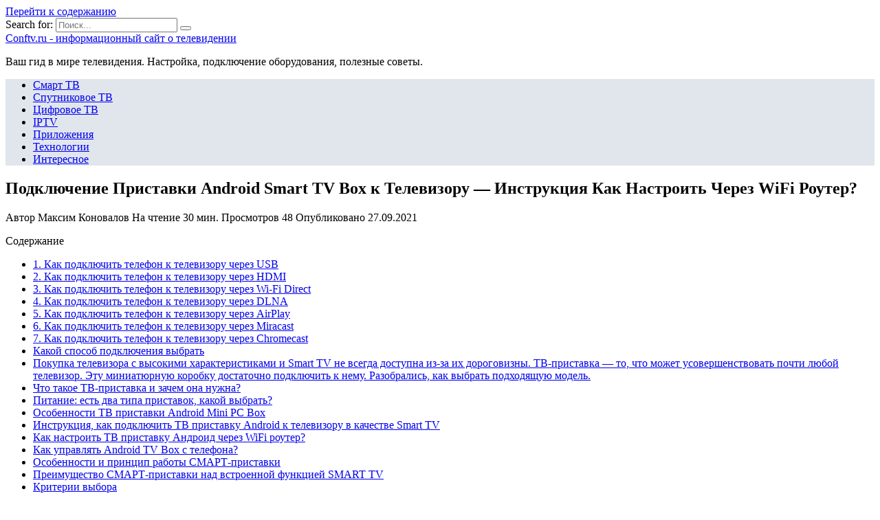

--- FILE ---
content_type: text/html; charset=UTF-8
request_url: https://conftv.ru/sputnikovoe-tv/podklyuchenie-pristavki-android-smart-tv-box-k-televizoru-instruktsiya-kak-nastroit-cherez-wifi-router
body_size: 39906
content:
<!doctype html>
<html lang="ru-RU">
<head>
	<meta charset="UTF-8">
	<meta name="viewport" content="width=device-width, initial-scale=1">

	<meta name='robots' content='index, follow, max-image-preview:large, max-snippet:-1, max-video-preview:-1' />

	<!-- This site is optimized with the Yoast SEO plugin v18.7 - https://yoast.com/wordpress/plugins/seo/ -->
	<title>Как подключить Смарт ТВ приставку к телевизору: самсунг, через разъем HDMI, современному, к старому, к обычному</title>
	<meta name="description" content="1. Как подключить телефон к телевизору через USB Какой телефон подойдёт: Android-смартфон, обычный мобильный телефон. Какой телевизор подойдёт: любой с" />
	<link rel="canonical" href="https://conftv.ru/sputnikovoe-tv/podklyuchenie-pristavki-android-smart-tv-box-k-televizoru-instruktsiya-kak-nastroit-cherez-wifi-router" />
	<meta name="twitter:label1" content="Примерное время для чтения" />
	<meta name="twitter:data1" content="3 минуты" />
	<script type="application/ld+json" class="yoast-schema-graph">{"@context":"https://schema.org","@graph":[{"@type":"WebSite","@id":"https://conftv.ru/#website","url":"https://conftv.ru/","name":"Сonftv.ru - информационный сайт о телевидении","description":"Ваш гид в мире телевидения. Настройка, подключение оборудования, полезные советы.","potentialAction":[{"@type":"SearchAction","target":{"@type":"EntryPoint","urlTemplate":"https://conftv.ru/?s={search_term_string}"},"query-input":"required name=search_term_string"}],"inLanguage":"ru-RU"},{"@type":"ImageObject","inLanguage":"ru-RU","@id":"https://conftv.ru/sputnikovoe-tv/podklyuchenie-pristavki-android-smart-tv-box-k-televizoru-instruktsiya-kak-nastroit-cherez-wifi-router#primaryimage","url":"https://conftv.ru/wp-content/uploads/2021/09/pp_image_5571_sk59oxebwtpodklyuchit-tv-pristavku-android.jpg","contentUrl":"https://conftv.ru/wp-content/uploads/2021/09/pp_image_5571_sk59oxebwtpodklyuchit-tv-pristavku-android.jpg","width":554,"height":500},{"@type":"WebPage","@id":"https://conftv.ru/sputnikovoe-tv/podklyuchenie-pristavki-android-smart-tv-box-k-televizoru-instruktsiya-kak-nastroit-cherez-wifi-router#webpage","url":"https://conftv.ru/sputnikovoe-tv/podklyuchenie-pristavki-android-smart-tv-box-k-televizoru-instruktsiya-kak-nastroit-cherez-wifi-router","name":"Как подключить Смарт ТВ приставку к телевизору: самсунг, через разъем HDMI, современному, к старому, к обычному","isPartOf":{"@id":"https://conftv.ru/#website"},"primaryImageOfPage":{"@id":"https://conftv.ru/sputnikovoe-tv/podklyuchenie-pristavki-android-smart-tv-box-k-televizoru-instruktsiya-kak-nastroit-cherez-wifi-router#primaryimage"},"datePublished":"2021-09-27T06:14:08+00:00","dateModified":"2021-09-27T06:14:08+00:00","author":{"@id":""},"description":"1. Как подключить телефон к телевизору через USB Какой телефон подойдёт: Android-смартфон, обычный мобильный телефон. Какой телевизор подойдёт: любой с","breadcrumb":{"@id":"https://conftv.ru/sputnikovoe-tv/podklyuchenie-pristavki-android-smart-tv-box-k-televizoru-instruktsiya-kak-nastroit-cherez-wifi-router#breadcrumb"},"inLanguage":"ru-RU","potentialAction":[{"@type":"ReadAction","target":["https://conftv.ru/sputnikovoe-tv/podklyuchenie-pristavki-android-smart-tv-box-k-televizoru-instruktsiya-kak-nastroit-cherez-wifi-router"]}]},{"@type":"BreadcrumbList","@id":"https://conftv.ru/sputnikovoe-tv/podklyuchenie-pristavki-android-smart-tv-box-k-televizoru-instruktsiya-kak-nastroit-cherez-wifi-router#breadcrumb","itemListElement":[{"@type":"ListItem","position":1,"name":"Главная страница","item":"https://conftv.ru/"},{"@type":"ListItem","position":2,"name":"Подключение Приставки Android Smart TV Box к Телевизору — Инструкция Как Настроить Через WiFi Роутер?"}]}]}</script>
	<!-- / Yoast SEO plugin. -->


<link rel='dns-prefetch' href='//fonts.googleapis.com' />
<link href='https://fonts.gstatic.com' crossorigin rel='preconnect' />
<link rel="alternate" type="application/rss+xml" title="Сonftv.ru - информационный сайт о телевидении &raquo; Лента комментариев к &laquo;Подключение Приставки Android Smart TV Box к Телевизору — Инструкция Как Настроить Через WiFi Роутер?&raquo;" href="https://conftv.ru/sputnikovoe-tv/podklyuchenie-pristavki-android-smart-tv-box-k-televizoru-instruktsiya-kak-nastroit-cherez-wifi-router/feed" />
<style type="text/css">
img.wp-smiley,
img.emoji {
	display: inline !important;
	border: none !important;
	box-shadow: none !important;
	height: 1em !important;
	width: 1em !important;
	margin: 0 .07em !important;
	vertical-align: -0.1em !important;
	background: none !important;
	padding: 0 !important;
}
</style>
	<link rel='stylesheet' id='wp-block-library-css'  href='https://conftv.ru/wp-includes/css/dist/block-library/style.min.css?ver=5.8.2'  media='all' />
<style id='wp-block-library-theme-inline-css' type='text/css'>
#start-resizable-editor-section{display:none}.wp-block-audio figcaption{color:#555;font-size:13px;text-align:center}.is-dark-theme .wp-block-audio figcaption{color:hsla(0,0%,100%,.65)}.wp-block-code{font-family:Menlo,Consolas,monaco,monospace;color:#1e1e1e;padding:.8em 1em;border:1px solid #ddd;border-radius:4px}.wp-block-embed figcaption{color:#555;font-size:13px;text-align:center}.is-dark-theme .wp-block-embed figcaption{color:hsla(0,0%,100%,.65)}.blocks-gallery-caption{color:#555;font-size:13px;text-align:center}.is-dark-theme .blocks-gallery-caption{color:hsla(0,0%,100%,.65)}.wp-block-image figcaption{color:#555;font-size:13px;text-align:center}.is-dark-theme .wp-block-image figcaption{color:hsla(0,0%,100%,.65)}.wp-block-pullquote{border-top:4px solid;border-bottom:4px solid;margin-bottom:1.75em;color:currentColor}.wp-block-pullquote__citation,.wp-block-pullquote cite,.wp-block-pullquote footer{color:currentColor;text-transform:uppercase;font-size:.8125em;font-style:normal}.wp-block-quote{border-left:.25em solid;margin:0 0 1.75em;padding-left:1em}.wp-block-quote cite,.wp-block-quote footer{color:currentColor;font-size:.8125em;position:relative;font-style:normal}.wp-block-quote.has-text-align-right{border-left:none;border-right:.25em solid;padding-left:0;padding-right:1em}.wp-block-quote.has-text-align-center{border:none;padding-left:0}.wp-block-quote.is-large,.wp-block-quote.is-style-large{border:none}.wp-block-search .wp-block-search__label{font-weight:700}.wp-block-group.has-background{padding:1.25em 2.375em;margin-top:0;margin-bottom:0}.wp-block-separator{border:none;border-bottom:2px solid;margin-left:auto;margin-right:auto;opacity:.4}.wp-block-separator:not(.is-style-wide):not(.is-style-dots){width:100px}.wp-block-separator.has-background:not(.is-style-dots){border-bottom:none;height:1px}.wp-block-separator.has-background:not(.is-style-wide):not(.is-style-dots){height:2px}.wp-block-table thead{border-bottom:3px solid}.wp-block-table tfoot{border-top:3px solid}.wp-block-table td,.wp-block-table th{padding:.5em;border:1px solid;word-break:normal}.wp-block-table figcaption{color:#555;font-size:13px;text-align:center}.is-dark-theme .wp-block-table figcaption{color:hsla(0,0%,100%,.65)}.wp-block-video figcaption{color:#555;font-size:13px;text-align:center}.is-dark-theme .wp-block-video figcaption{color:hsla(0,0%,100%,.65)}.wp-block-template-part.has-background{padding:1.25em 2.375em;margin-top:0;margin-bottom:0}#end-resizable-editor-section{display:none}
</style>
<link data-minify="1" rel='stylesheet' id='simple-sitemap-css-css'  href='https://conftv.ru/wp-content/cache/min/1/wp-content/plugins/simple-sitemap/lib/assets/css/simple-sitemap-fe48a0b439bab2dc013fa05724e1668e.css'  media='all' />
<link data-minify="1" rel='stylesheet' id='style-autors_webnavoz-css'  href='https://conftv.ru/wp-content/cache/min/1/wp-content/plugins/autors-by-webnavoz/css/autors-style-26f5a4c67a9a4ea214cfd90fca577556.css'  media='all' />
<link data-minify="1" rel='stylesheet' id='mihdan-lite-youtube-embed-css'  href='https://conftv.ru/wp-content/cache/min/1/wp-content/plugins/mihdan-lite-youtube-embed/assets/dist/css/frontend-a1194b3ecee92d42a911adf275a7aab5.css'  media='all' />
<link data-minify="1" rel='stylesheet' id='multiperelink_css-css'  href='https://conftv.ru/wp-content/cache/min/1/wp-content/plugins/multi-perelink/css/multi-perelink-27c99454c682ac25df1b47f77c1f6ca8.css'  media='all' />
<link data-minify="1" rel='stylesheet' id='pp_shortcodes_css-css'  href='https://conftv.ru/wp-content/cache/min/1/wp-content/plugins/picassowp/css/pp_shortcodes-e32893bb44c97c2f26ddc18e60371c5d.css'  media='all' />
<link data-minify="1" rel='stylesheet' id='flexslider-css'  href='https://conftv.ru/wp-content/cache/min/1/wp-content/plugins/picassowp/css/flexslider-12eb2032af3c3c965d1787a68ba6c7d9.css'  media='all' />
<link data-minify="1" rel='stylesheet' id='widgetopts-styles-css'  href='https://conftv.ru/wp-content/cache/min/1/wp-content/plugins/widget-options/assets/css/widget-options-550abf6c9c5ef2131a074f0bd8fded2a.css'  media='all' />
<link data-minify="1" rel='stylesheet' id='wp-polls-css'  href='https://conftv.ru/wp-content/cache/min/1/wp-content/plugins/wp-polls/polls-css-a5d585cc4ae5886286a19f9c53d3a0a1.css'  media='all' />
<style id='wp-polls-inline-css' type='text/css'>
.wp-polls .pollbar {
	margin: 1px;
	font-size: 6px;
	line-height: 8px;
	height: 8px;
	background-image: url('https://conftv.ru/wp-content/plugins/wp-polls/images/default/pollbg.gif');
	border: 1px solid #c8c8c8;
}

</style>
<link data-minify="1" rel='stylesheet' id='wp-postratings-css'  href='https://conftv.ru/wp-content/cache/min/1/wp-content/plugins/wp-postratings/css/postratings-css-c90a0737a00801ed7d39eb277aca5321.css'  media='all' />
<link rel='stylesheet' id='google-fonts-css'  href='https://fonts.googleapis.com/css?family=Montserrat%3A400%2C400i%2C700&#038;subset=cyrillic&#038;display=swap&#038;ver=5.8.2'  media='all' />
<link data-minify="1" rel='stylesheet' id='reboot-style-css'  href='https://conftv.ru/wp-content/cache/min/1/wp-content/themes/reboot/assets/css/style.min-c67d22fa77fb69c51243e0daeb8afbfd.css'  media='all' />
<link rel='stylesheet' id='fancybox-css'  href='https://conftv.ru/wp-content/plugins/easy-fancybox/css/jquery.fancybox.min.css?ver=1.3.24'  media='screen' />
<link data-minify="1" rel='stylesheet' id='reboot-style-child-css'  href='https://conftv.ru/wp-content/cache/min/1/wp-content/themes/reboot_child/style-33f69e816ec322215f3022e707f162e9.css'  media='all' />
<script  src='https://conftv.ru/wp-includes/js/jquery/jquery.min.js?ver=3.6.0' id='jquery-core-js'></script>
<script  src='https://conftv.ru/wp-includes/js/jquery/jquery-migrate.min.js?ver=3.3.2' id='jquery-migrate-js' defer></script>
<link rel="https://api.w.org/" href="https://conftv.ru/wp-json/" /><link rel="alternate" type="application/json" href="https://conftv.ru/wp-json/wp/v2/posts/1661" /><link rel="EditURI" type="application/rsd+xml" title="RSD" href="https://conftv.ru/xmlrpc.php?rsd" />
<link rel="wlwmanifest" type="application/wlwmanifest+xml" href="https://conftv.ru/wp-includes/wlwmanifest.xml" /> 
<meta name="generator" content="WordPress 5.8.2" />
<link rel='shortlink' href='https://conftv.ru/?p=1661' />
<link rel="alternate" type="application/json+oembed" href="https://conftv.ru/wp-json/oembed/1.0/embed?url=https%3A%2F%2Fconftv.ru%2Fsputnikovoe-tv%2Fpodklyuchenie-pristavki-android-smart-tv-box-k-televizoru-instruktsiya-kak-nastroit-cherez-wifi-router" />
<link rel="alternate" type="text/xml+oembed" href="https://conftv.ru/wp-json/oembed/1.0/embed?url=https%3A%2F%2Fconftv.ru%2Fsputnikovoe-tv%2Fpodklyuchenie-pristavki-android-smart-tv-box-k-televizoru-instruktsiya-kak-nastroit-cherez-wifi-router&#038;format=xml" />
<style type="text/css">#webnavoz_button_style2_main{background-color:#eee}#webnavoz_button_style2_counter{color:rgba(0, 0, 0, 0.84)}#webnavoz_button_style2_up svg{fill:rgba(0, 0, 0, 0.84)}</style><script type="text/javascript">jQuery(document).ready(function($){var webnavoz_button_html='<div id="webnavoz_button_style2_main" class="webnavoz_button_action_up"><div id="webnavoz_button_style2_up"><!DOCTYPE svg PUBLIC "-//W3C//DTD SVG 1.1//EN" "http://www.w3.org/Graphics/SVG/1.1/DTD/svg11.dtd"> <svg version="1.1" id="Capa_1" xmlns="http://www.w3.org/2000/svg" xmlns:xlink="http://www.w3.org/1999/xlink" x="0px" y="0px" width="306px" height="306px" viewBox="0 0 306 306" style="enable-background:new 0 0 306 306;" xml:space="preserve"> <g> <g id="keyboard-arrow-up"> <polygon points="35.7,247.35 153,130.05 270.3,247.35 306,211.65 153,58.65 0,211.65 		"/> </g> </g> <g> </g> <g> </g> <g> </g> <g> </g> <g> </g> <g> </g> <g> </g> <g> </g> <g> </g> <g> </g> <g> </g> <g> </g> <g> </g> <g> </g> <g> </g> </svg> </div><div id="webnavoz_button_style2_counter"><span class="webnavoz_button_action_perc"></span>%</div></div>';$('body').append(webnavoz_button_html);});</script>
    <style>::selection, .card-slider__category, .card-slider-container .swiper-pagination-bullet-active, .post-card--grid .post-card__thumbnail:before, .post-card:not(.post-card--small) .post-card__thumbnail a:before, .post-card:not(.post-card--small) .post-card__category,  .post-box--high .post-box__category span, .post-box--wide .post-box__category span, .page-separator, .pagination .nav-links .page-numbers:not(.dots):not(.current):before, .btn, .btn-primary:hover, .btn-primary:not(:disabled):not(.disabled).active, .btn-primary:not(:disabled):not(.disabled):active, .show>.btn-primary.dropdown-toggle, .comment-respond .form-submit input, .page-links__item{background-color:#1e73be}.entry-image--big .entry-image__body .post-card__category a, .home-text ul:not([class])>li:before, .page-content ul:not([class])>li:before, .taxonomy-description ul:not([class])>li:before, .widget-area .widget_categories ul.menu li a:before, .widget-area .widget_categories ul.menu li span:before, .widget-area .widget_categories>ul li a:before, .widget-area .widget_categories>ul li span:before, .widget-area .widget_nav_menu ul.menu li a:before, .widget-area .widget_nav_menu ul.menu li span:before, .widget-area .widget_nav_menu>ul li a:before, .widget-area .widget_nav_menu>ul li span:before, .page-links .page-numbers:not(.dots):not(.current):before, .page-links .post-page-numbers:not(.dots):not(.current):before, .pagination .nav-links .page-numbers:not(.dots):not(.current):before, .pagination .nav-links .post-page-numbers:not(.dots):not(.current):before, .entry-image--full .entry-image__body .post-card__category a, .entry-image--fullscreen .entry-image__body .post-card__category a, .entry-image--wide .entry-image__body .post-card__category a{background-color:#1e73be}.comment-respond input:focus, select:focus, textarea:focus, .post-card--grid.post-card--thumbnail-no, .post-card--standard:after, .post-card--related.post-card--thumbnail-no:hover, .spoiler-box, .btn-primary, .btn-primary:hover, .btn-primary:not(:disabled):not(.disabled).active, .btn-primary:not(:disabled):not(.disabled):active, .show>.btn-primary.dropdown-toggle, .inp:focus, .entry-tag:focus, .entry-tag:hover, .search-screen .search-form .search-field:focus, .entry-content ul:not([class])>li:before, .text-content ul:not([class])>li:before, .entry-content blockquote,
        .input:focus, input[type=color]:focus, input[type=date]:focus, input[type=datetime-local]:focus, input[type=datetime]:focus, input[type=email]:focus, input[type=month]:focus, input[type=number]:focus, input[type=password]:focus, input[type=range]:focus, input[type=search]:focus, input[type=tel]:focus, input[type=text]:focus, input[type=time]:focus, input[type=url]:focus, input[type=week]:focus, select:focus, textarea:focus{border-color:#1e73be !important}.post-card--grid a:hover, .post-card--small .post-card__category, .post-card__author:before, .post-card__comments:before, .post-card__date:before, .post-card__like:before, .post-card__views:before, .entry-author:before, .entry-date:before, .entry-time:before, .entry-views:before, .entry-content ol:not([class])>li:before, .text-content ol:not([class])>li:before, .entry-content blockquote:before, .spoiler-box__title:after, .search-icon:hover:before, .search-form .search-submit:hover:before, .star-rating-item.hover,
        .comment-list .bypostauthor>.comment-body .comment-author:after,
        .breadcrumb a, .breadcrumb span,
        .search-screen .search-form .search-submit:before, 
        .star-rating--score-1:not(.hover) .star-rating-item:nth-child(1),
        .star-rating--score-2:not(.hover) .star-rating-item:nth-child(1), .star-rating--score-2:not(.hover) .star-rating-item:nth-child(2),
        .star-rating--score-3:not(.hover) .star-rating-item:nth-child(1), .star-rating--score-3:not(.hover) .star-rating-item:nth-child(2), .star-rating--score-3:not(.hover) .star-rating-item:nth-child(3),
        .star-rating--score-4:not(.hover) .star-rating-item:nth-child(1), .star-rating--score-4:not(.hover) .star-rating-item:nth-child(2), .star-rating--score-4:not(.hover) .star-rating-item:nth-child(3), .star-rating--score-4:not(.hover) .star-rating-item:nth-child(4),
        .star-rating--score-5:not(.hover) .star-rating-item:nth-child(1), .star-rating--score-5:not(.hover) .star-rating-item:nth-child(2), .star-rating--score-5:not(.hover) .star-rating-item:nth-child(3), .star-rating--score-5:not(.hover) .star-rating-item:nth-child(4), .star-rating--score-5:not(.hover) .star-rating-item:nth-child(5){color:#1e73be}a:hover, a:focus, a:active, .spanlink:hover, .top-menu ul li>span:hover, .main-navigation ul li a:hover, .main-navigation ul li span:hover, .footer-navigation ul li a:hover, .footer-navigation ul li span:hover, .comment-reply-link:hover, .pseudo-link:hover, .child-categories ul li a:hover{color:#1e73be}.top-menu>ul>li>a:before, .top-menu>ul>li>span:before{background:#1e73be}.child-categories ul li a:hover, .post-box--no-thumb a:hover{border-color:#1e73be}.post-box--card:hover{box-shadow: inset 0 0 0 1px #1e73be}.post-box--card:hover{-webkit-box-shadow: inset 0 0 0 1px #1e73be}.main-navigation, .main-navigation ul li .sub-menu li, .main-navigation ul li.menu-item-has-children:before, .footer-navigation, .footer-navigation ul li .sub-menu li, .footer-navigation ul li.menu-item-has-children:before{background-color:#e1e6ed}</style>
<link rel="icon" href="https://conftv.ru/wp-content/uploads/2020/08/cropped-favicon-1-32x32.jpg" sizes="32x32" />
<link rel="icon" href="https://conftv.ru/wp-content/uploads/2020/08/cropped-favicon-1-192x192.jpg" sizes="192x192" />
<link rel="apple-touch-icon" href="https://conftv.ru/wp-content/uploads/2020/08/cropped-favicon-1-180x180.jpg" />
<meta name="msapplication-TileImage" content="https://conftv.ru/wp-content/uploads/2020/08/cropped-favicon-1-270x270.jpg" />
		<style type="text/css" id="wp-custom-css">
			@font-face {
font-display: swap;
}

.card-slider__image {
opacity: 0.4;
}

.site {
	overflow: visible;
}
#secondary {
	display: flex;
	align-items: stretch;
}
#secondary > div {
	width: 100%;
}
#secondary .widget_text.sticky {
	position: sticky;
	top: 10px;
}

.card-slider-container {
	margin-top: 10px;
}

article img {
clear: both;
display: block;
}		</style>
		<noscript><style id="rocket-lazyload-nojs-css">.rll-youtube-player, [data-lazy-src]{display:none !important;}</style></noscript>    <meta name="yandex-verification" content="f299046360b0ae7e" /></head>

<body class="post-template-default single single-post postid-1661 single-format-standard wp-embed-responsive sidebar-right">



<div id="page" class="site">
    <a class="skip-link screen-reader-text" href="#content">Перейти к содержанию</a>

    <div class="search-screen-overlay js-search-screen-overlay"></div>
    <div class="search-screen js-search-screen">
        
<form role="search" method="get" class="search-form" action="https://conftv.ru/">
    <label>
        <span class="screen-reader-text">Search for:</span>
        <input type="search" class="search-field" placeholder="Поиск..." value="" name="s">
    </label>
    <button type="submit" class="search-submit"></button>
</form>    </div>

    

<header id="masthead" class="site-header full" itemscope itemtype="http://schema.org/WPHeader">
    <div class="site-header-inner fixed">

        <div class="humburger js-humburger"><span></span><span></span><span></span></div>

        
<div class="site-branding">

    <div class="site-branding__body"><div class="site-title"><a href="https://conftv.ru/">Сonftv.ru - информационный сайт о телевидении</a></div><p class="site-description">Ваш гид в мире телевидения. Настройка, подключение оборудования, полезные советы.</p></div></div><!-- .site-branding -->                <div class="header-search">
                    <span class="search-icon js-search-icon"></span>
                </div>
            
    </div>
</header><!-- #masthead -->


    
    
    <nav id="site-navigation" class="main-navigation full">
        <div class="main-navigation-inner fixed">
            <div class="menu-top_menu-container"><ul id="header_menu" class="menu"><li id="menu-item-357" class="menu-item menu-item-type-taxonomy menu-item-object-category menu-item-357"><a href="https://conftv.ru/smart-tv">Смарт ТВ</a></li>
<li id="menu-item-358" class="menu-item menu-item-type-taxonomy menu-item-object-category current-post-ancestor current-menu-parent current-post-parent menu-item-358"><a href="https://conftv.ru/sputnikovoe-tv">Спутниковое ТВ</a></li>
<li id="menu-item-360" class="menu-item menu-item-type-taxonomy menu-item-object-category menu-item-360"><a href="https://conftv.ru/tsifrovoe-tv">Цифровое ТВ</a></li>
<li id="menu-item-355" class="menu-item menu-item-type-taxonomy menu-item-object-category menu-item-355"><a href="https://conftv.ru/iptv">IPTV</a></li>
<li id="menu-item-356" class="menu-item menu-item-type-taxonomy menu-item-object-category menu-item-356"><a href="https://conftv.ru/prilozheniya">Приложения</a></li>
<li id="menu-item-359" class="menu-item menu-item-type-taxonomy menu-item-object-category menu-item-359"><a href="https://conftv.ru/tehnologii">Технологии</a></li>
<li id="menu-item-252" class="menu-item menu-item-type-taxonomy menu-item-object-category menu-item-252"><a href="https://conftv.ru/interesnoe">Интересное</a></li>
</ul></div>        </div>
    </nav><!-- #site-navigation -->

    

    <div class="mobile-menu-placeholder js-mobile-menu-placeholder"></div>
    
	
    <div id="content" class="site-content fixed">

        
        <div class="site-content-inner">
    
        
        <div id="primary" class="content-area" itemscope itemtype="http://schema.org/Article">
            <main id="main" class="site-main article-card">

                
<article id="post-1661" class="article-post post-1661 post type-post status-publish format-standard has-post-thumbnail  category-sputnikovoe-tv">

    
        
                                <h1 class="entry-title" itemprop="headline">Подключение Приставки Android Smart TV Box к Телевизору — Инструкция Как Настроить Через WiFi Роутер?</h1>
                    
        
        
    
            <div class="entry-meta">
            <span class="entry-author" itemprop="author"><span class="entry-label">Автор</span> Максим Коновалов</span>            <span class="entry-time"><span class="entry-label">На чтение</span> 30 мин.</span>            <span class="entry-views"><span class="entry-label">Просмотров</span> <span class="js-views-count" data-post_id="1661">48</span></span>            <span class="entry-date"><span class="entry-label">Опубликовано</span> <time itemprop="datePublished" datetime="2021-09-27">27.09.2021</time></span>
                    </div>
    
    
    <div class="entry-content" itemprop="articleBody">
        <div id="toc_container" class="no_bullets"><p class="toc_title">Содержание</p><ul class="toc_list"><li><a href="#1____USB">1. Как подключить телефон к телевизору через USB</a></li><li><a href="#2____HDMI">2. Как подключить телефон к телевизору через HDMI</a></li><li><a href="#3____Wi-Fi_Direct">3. Как подключить телефон к телевизору через Wi-Fi Direct</a></li><li><a href="#4____DLNA">4. Как подключить телефон к телевизору через DLNA</a></li><li><a href="#5____AirPlay">5. Как подключить телефон к телевизору через AirPlay</a></li><li><a href="#6____Miracast">6. Как подключить телефон к телевизору через Miracast</a></li><li><a href="#7____Chromecast">7. Как подключить телефон к телевизору через Chromecast</a></li><li><a href="#i">Какой способ подключения выбрать</a></li><li><a href="#___Smart_TV">Покупка телевизора с высокими характеристиками и Smart TV не всегда доступна из-за их дороговизны. ТВ-приставка — то, что может усовершенствовать почти любой телевизор. Эту миниатюрную коробку достаточно подключить к нему. Разобрались, как выбрать подходящую модель. </a></li><li><a href="#i-2">Что такое ТВ-приставка и зачем она нужна?</a></li><li><a href="#i-3">Питание: есть два типа приставок, какой выбрать? </a></li><li><a href="#__Android_Mini_PC_Box">Особенности ТВ приставки Android Mini PC Box</a></li><li><a href="#___Android___Smart_TV">Инструкция, как подключить ТВ приставку Android к телевизору в качестве Smart TV</a></li><li><a href="#___WiFi">Как настроить ТВ приставку Андроид через WiFi роутер?</a></li><li><a href="#_Android_TV_Box">Как управлять Android TV Box с телефона?</a></li><li><a href="#i-4">Особенности и принцип работы СМАРТ-приставки</a></li><li><a href="#_-__SMART_TV">Преимущество СМАРТ-приставки над встроенной функцией SMART TV</a></li><li><a href="#i-5">Критерии выбора</a></li><li><a href="#i-6">Правила эксплуатации</a></li><li><a href="#i-7">Обзор лучших моделей</a></li></ul></div>
<!--start_content--><h2><span id="1____USB">1. Как подключить телефон к телевизору через USB</span></h2>
<ul>
<li>Какой телефон подойдёт: Android-смартфон, обычный мобильный телефон.</li>
<li>Какой телевизор подойдёт: любой с USB-портом.</li>
<li>Что ещё понадобится: USB-кабель.</li>
</ul>
<p>Самый простой способ подключения, позволяющий использовать мобильное устройство как флеш-накопитель. Правда, воспроизвести получится лишь хранящиеся в памяти телефона медиафайлы: фото, видео и аудио.</p>
<h3>Что делать</h3>
<p>1. Соедините телевизор с телефоном при помощи USB-кабеля.</p>
<figure><figcaption>howyoutube.ru</figcaption></figure>
<p>2. Выберите на телевизоре в качестве источника сигнала (Source) USB-порт.</p>
<figure><figcaption>tehnopomosh.com</figcaption></figure>
<p>3. При необходимости подтвердите режим подключения на телефоне.</p>
<figure><figcaption>crabo.ru</figcaption></figure>
<p>4. На большом экране отобразится структура папок или список файлов, которые просканировал и распознал телевизор. Что именно вы увидите, будет зависеть от модели устройства.</p>
<figure><figcaption>citilink.ru</figcaption></figure>
<p>5. Используйте пульт для навигации и просмотра.</p>
<figure><figcaption>ashleighmoneysaver.co.uk</figcaption></figure>
<h2><span id="2____HDMI">2. Как подключить телефон к телевизору через HDMI</span></h2>
<p><em>YouTube-канал Mac Time</em></p>
<ul>
<li>Какой телефон подойдёт: Android-смартфон, iPhone.</li>
<li>Какой телевизор подойдёт: любой с HDMI-разъёмом.</li>
<li>Что ещё понадобится: совместимый с телефоном HDMI-кабель или адаптер.</li>
</ul>
<p>Этот вариант позволяет использовать телевизор в качестве внешнего дисплея во время игр, просмотра фильмов и сёрфинга в интернете. Картинка с мобильного устройства зеркалируется, то есть на ТВ отображается всё, что происходит на экране смартфона.</p>
<p>В зависимости от разъёма телефона для подключения понадобится соответствующий адаптер или кабель. С одной стороны на нём будет HDMI-разъём, а с другой — microUSB, Lightning или USB-C. В режиме трансляции изображения устройство быстро разряжается, поэтому обычно на адаптерах есть разъём для подключения зарядки.</p>
<p>Перед покупкой адаптера для USB-C убедитесь, что ваш смартфон поддерживает вывод изображения.</p><div class="perelink-block"><style>
</style>
<ul class="related_link"><li><br />
<b>Warning</b>:  imagejpeg(/var/www/fastuser/data/www/conftv.ru/wp-content/uploads/2021/09/pp_image_3582_ciej57bdwtfit_110_73_false_crop_2000_1124_0_0_q90_365812_2226779278-110x73.jpeg): failed to open stream: Permission denied in <b>/var/www/fastuser/data/www/conftv.ru/wp-includes/class-wp-image-editor.php</b> on line <b>566</b><br />
<div class="img"><a href="https://conftv.ru/sputnikovoe-tv/podklyuchenie-televizora-k-wifi-cherez-router-ili-modem-nastrojka-interneta-na-smart-tv"><img src="data:image/svg+xml,%3Csvg%20xmlns='http://www.w3.org/2000/svg'%20viewBox='0%200%200%200'%3E%3C/svg%3E" style="width:150px; height:95px;" data-lazy-src="https://conftv.ru/wp-content/uploads/2021/09/pp_image_3582_ciej57bdwtfit_110_73_false_crop_2000_1124_0_0_q90_365812_2226779278.jpeg" /><noscript><img src="https://conftv.ru/wp-content/uploads/2021/09/pp_image_3582_ciej57bdwtfit_110_73_false_crop_2000_1124_0_0_q90_365812_2226779278.jpeg" style="width:150px; height:95px;" /></noscript>
</a></div>
<div class="txt">
<div class="label">Читайте также:</div>
<div class="value"><a href="https://conftv.ru/sputnikovoe-tv/podklyuchenie-televizora-k-wifi-cherez-router-ili-modem-nastrojka-interneta-na-smart-tv">Подключение Телевизора к WiFi Через Роутер или Модем — Настройка Интернета на Smart TV</a></div>
</div></li></ul></div>
<h3>Что делать</h3>
<ol>
<li>Соедините совместимым кабелем смартфон и телевизор. Если используете адаптер, вставьте его в гаджет и уже к нему подключите обычный HDMI-кабель от телевизора.</li>
<li>Выберите в качестве источника сигнала на ТВ соответствующий разъём HDMI.</li>
<li>Изображение автоматически появится на телевизоре. Если этого не произойдёт, откройте настройки смартфона и измените разрешение экрана.</li>
</ol>
<h2><span id="3____Wi-Fi_Direct">3. Как подключить телефон к телевизору через Wi-Fi Direct</span></h2>
<ul>
<li>Какой телефон подойдёт: Android-смартфон.</li>
<li>Какой телевизор подойдёт: с поддержкой Wi-Fi Direct.</li>
<li>Что ещё понадобится: ничего.</li>
</ul>
<p>Беспроводное подключение, при котором мобильное устройство и совместимый телевизор соединяются по Wi-Fi напрямую, без участия роутера. ТВ в этом случае выступает в роли точки доступа, к которой подключается смартфон. И вы можете передавать на большой экран медиафайлы, используя стандартное меню «Отправить».</p>
<h3>Что делать</h3>
<ol>
<li>Откройте на ТВ настройки сети и включите функцию Wi-Fi Direct.</li>
<li>На смартфоне перейдите в «Настройки» → «Беспроводные сети» → Wi-Fi → Wi-Fi Direct.</li>
<li>После сканирования доступных устройств выберите свой телевизор.</li>
<li>Используйте меню «Отправить» на смартфоне для передачи фото, видео и аудио на ТВ.</li>
</ol>
<h2><span id="4____DLNA">4. Как подключить телефон к телевизору через DLNA</span></h2>
<ul>
<li>Какой телефон подойдёт: Android-смартфон.</li>
<li>Какой телевизор подойдёт: любой с поддержкой DLNA.</li>
<li>Что ещё понадобится: ничего.</li>
</ul>
<p>На этот раз соединение происходит через роутер. При этом телевизор может подключаться к домашней сети кабелем, а смартфон — по Wi-Fi.</p>
<p>Возможности DLNA позволяют просматривать на большом экране медиафайлы из памяти мобильного устройства.</p>
<h3>Что делать</h3>
<ol>
<li>Убедитесь, что ТВ и смартфон подключены к одной и той же сети.</li>
<li>Активируйте функцию DLNA в настройках телевизора.</li>
<li>Запустите стандартную галерею Android и откройте нужный медиафайл.</li>
<li>Перейдите в «Меню» → «Выбрать проигрыватель» и кликните по названию своего ТВ в списке.</li>
<li>Для расширенных настроек и трансляции файлов из других программ установите приложение-медиасервер из Google Play. Например, популярное BubbleUPnP.</li>
</ol>
<p>   <img src="data:image/svg+xml,%3Csvg%20xmlns='http://www.w3.org/2000/svg'%20viewBox='0%200%200%200'%3E%3C/svg%3E" alt="image" data-lazy-src="http://conftv.ru/wp-content/uploads/2021/09/pp_image_5566_zc1a260iqtgoogleplay.98729bb.png"><noscript><img src="http://conftv.ru/wp-content/uploads/2021/09/pp_image_5566_zc1a260iqtgoogleplay.98729bb.png" alt="image"></noscript>  </p>
<p>Загрузить</p>
<p>Цена: Бесплатно</p>
<h2><span id="5____AirPlay">5. Как подключить телефон к телевизору через AirPlay</span></h2>
<p><em>YouTube-канал Mac Time</em></p>
<ul>
<li>Какой телефон подойдёт: iPhone.</li>
<li>Какой телевизор подойдёт: любой.</li>
<li>Что понадобится: Apple TV.</li>
</ul>
<p>Это самый удобный способ подключить iPhone к телевизору с медиаприставкой Apple. Фирменная функция AirPlay обеспечивает передачу контента на Apple TV по воздуху. И вы можете проводить презентации, играть, просматривать фото и видео.</p>
<h3>Что делать</h3>
<ol>
<li>Убедитесь, что iPhone и Apple TV подключены к одной и той же сети.</li>
<li>Откройте «Пункт управления» на смартфоне и нажмите кнопку «Повтор экрана».</li>
<li>Выберите Apple TV из списка.</li>
</ol>
<h2><span id="6____Miracast">6. Как подключить телефон к телевизору через Miracast</span></h2>
<p><em>YouTube-канал MihrumTV</em></p><div class="perelink-block"><style>
</style>
<ul class="related_link"><li><div class="img"><a href="https://conftv.ru/interesnoe/instruktsiya-po-podklyucheniyu-tsifrovoj-pristavki-k-televizoru-staroj-modeli"><img src="data:image/svg+xml,%3Csvg%20xmlns='http://www.w3.org/2000/svg'%20viewBox='0%200%200%200'%3E%3C/svg%3E" style="width:150px; height:95px;" data-lazy-src="https://conftv.ru/wp-content/uploads/2021/09/pp_image_4644_iuv8li1cvttv-internet1-1-150x95.jpg" /><noscript><img src="https://conftv.ru/wp-content/uploads/2021/09/pp_image_4644_iuv8li1cvttv-internet1-1-150x95.jpg" style="width:150px; height:95px;" /></noscript>
</a></div>
<div class="txt">
<div class="label">Читайте также:</div>
<div class="value"><a href="https://conftv.ru/interesnoe/instruktsiya-po-podklyucheniyu-tsifrovoj-pristavki-k-televizoru-staroj-modeli">Инструкция по подключению цифровой приставки к телевизору старой модели</a></div>
</div></li></ul></div>
<ul>
<li>Какой телефон подойдёт: Android-смартфон.</li>
<li>Какой телевизор подойдёт: любой с поддержкой Miracast.</li>
<li>Что ещё понадобится: ничего или специальный адаптер.</li>
</ul>
<p>Технология Miracast тоже предназначена для зеркалирования экрана мобильных устройств на ТВ и работает аналогично AirPlay. На Smart TV она поддерживается из коробки. А с помощью специального адаптера её можно добавить в любой телевизор с портом HDMI.</p>
<h3>Что делать, если у вас Smart TV</h3>
<ol>
<li>Откройте настройки сети на телевизоре и включите Miracast.</li>
<li>На смартфоне перейдите в «Настройки» → «Экран» → «Беспроводной монитор» и включите функцию.</li>
<li>Выберите телевизор в списке найденных Miracast-устройств.</li>
<li>Изображение со смартфона появится на экране ТВ сразу после подключения.</li>
</ol>
<h3>Что делать, если нужен адаптер</h3>
<ol>
<li>Купите совместимый адаптер. Желательно выбирать универсальные модели с поддержкой Miracast, Chromecast и AirPlay.</li>
<li>Вставьте адаптер в HDMI-порт. Если требуется, подключите к нему питание с помощью USB-кабеля.</li>
<li>Выберите на телевизоре HDMI-разъём, к которому подключён адаптер.</li>
<li>Скачайте приложение по QR-коду на экране и подключитесь через него.</li>
<li>Или используйте стандартную функцию Android, активировав её в меню «Настройки» → «Экран» → «Беспроводной монитор».</li>
</ol>
<h2><span id="7____Chromecast">7. Как подключить телефон к телевизору через Chromecast</span></h2>
<p><em>YouTube-канал Google Chrome</em></p>
<ul>
<li>Какой телефон подойдёт: Android-смартфон, iPhone.</li>
<li>Какой телевизор подойдёт: любой.</li>
<li>Что ещё понадобится: приставка Chromecast.</li>
</ul>
<p>И ещё одна технология беспроводной трансляции медиаконтента, но уже от Google. Для её использования нужна фирменная приставка, которая подключается к любому телевизору через HDMI-разъём.</p>
<p>После этого можно просматривать видео из галереи и различных приложений, а также играть и проводить презентации, отзеркаливая экран мобильного устройства. Существует обычная версия с разрешением Full HD и более дорогая с поддержкой 4К.</p>
<h3>Что делать</h3>
<ol>
<li>Купите Google Chromecast.</li>
<li>Вставьте приставку в HDMI-разъём телевизора и подключите USB-кабель для питания.</li>
<li>Переключитесь на HDMI-порт приставки и подключите её к сети Wi-Fi.</li>
<li>Скачайте на смартфон приложение Google Home для Android или iOS.</li>
<li>Откройте приложение и проведите первичную настройку, войдя с помощью своего аккаунта Google.</li>
<li>Запустите контент в совместимом приложении, нажмите иконку трансляции и выберите Chromecast-устройство из списка.</li>
</ol>
<p> <img src="data:image/svg+xml,%3Csvg%20xmlns='http://www.w3.org/2000/svg'%20viewBox='0%200%200%200'%3E%3C/svg%3E" alt="image" data-lazy-src="http://conftv.ru/wp-content/uploads/2021/09/pp_image_5566_zc1a260iqtgoogleplay.98729bb.png"><noscript><img src="http://conftv.ru/wp-content/uploads/2021/09/pp_image_5566_zc1a260iqtgoogleplay.98729bb.png" alt="image"></noscript> </p>
<p>Загрузить</p>
<p>Цена: Бесплатно</p>
<p>Загрузить</p>
<p>Цена: Бесплатно</p><div class="perelink-block"><style>
</style>
<ul class="related_link"><li><div class="img"><a href="https://conftv.ru/tsifrovoe-tv/kak-podklyuchit-ajfon-k-televizoru-lg-cherez-wifi-direct"><img src="data:image/svg+xml,%3Csvg%20xmlns='http://www.w3.org/2000/svg'%20viewBox='0%200%200%200'%3E%3C/svg%3E" style="width:150px; height:95px;" data-lazy-src="https://conftv.ru/wp-content/uploads/2021/09/pp_image_2214_fyo1h24vbtkartinka-3.-nagljadnaja-instrukcija-po-vkljucheniju-airplay-150x95.jpg" /><noscript><img src="https://conftv.ru/wp-content/uploads/2021/09/pp_image_2214_fyo1h24vbtkartinka-3.-nagljadnaja-instrukcija-po-vkljucheniju-airplay-150x95.jpg" style="width:150px; height:95px;" /></noscript>
</a></div>
<div class="txt">
<div class="label">Читайте также:</div>
<div class="value"><a href="https://conftv.ru/tsifrovoe-tv/kak-podklyuchit-ajfon-k-televizoru-lg-cherez-wifi-direct">Как подключить айфон к телевизору LG через Wifi Direct?</a></div>
</div></li></ul></div>
<h2><span id="i">Какой способ подключения выбрать</span></h2>
<p>USB, DLNA и Wi-Fi Direct морально устарели, но их можно использовать как запасные варианты. Сейчас актуальными являются подключение по кабелю HDMI либо беспроводным способом через Miracast, Chromecast или AirPlay. Какой из них выбрать, зависит от вашего смартфона и телевизора.</p>
<p>Если у вас Android-смартфон и Smart TV, просто подключайтесь через Miracast. Если телевизор обычный, купите адаптер Miracast, приставку Google Chromecast или совместимый HDMI-кабель. Запасные варианты — USB-кабель, DLNA или Wi-Fi Direct.</p>
<p>Если у вас iPhone, купите Apple TV, универсальный адаптер с поддержкой Miracast и AirPlay или цифровой адаптер Lightning — HDMI.</p>
<p><em>Лайфхакер может получать комиссию от покупки товаров, представленных в публикации.</em></p>
<header>
<h2><span id="___Smart_TV">Покупка телевизора с высокими характеристиками и Smart TV не всегда доступна из-за их дороговизны. ТВ-приставка — то, что может усовершенствовать почти любой телевизор. Эту миниатюрную коробку достаточно подключить к нему. Разобрались, как выбрать подходящую модель. </span></h2>
<p>Фото © Shutterstock</p>
</header>
<h2><span id="i-2">Что такое ТВ-приставка и зачем она нужна?</span></h2>
<p>Телевизионная приставка — это альтернатива Smart TV. Она предназначена для потоковой передачи контента на телевизор через Интернет или накопитель NAS. </p>
<p>Устройство работает на операционной системе Android или tvOS от Apple. Она позволяет устанавливать различные приложения, в частности, включать фильмы в онлайн-кинотеатрах и воспроизводить музыку с помощью стриминговых сервисов. В общем, коробка для мультимедиа, которая сделает обычный телевизор умным или избавит вас от лагов. </p>
<p>Фото © Getty Images</p>
<p>Если это 4К, то и ТВ-приставку стоит выбирать с таким же разрешением. Вы получите более чёткую картинку. Если разрешение вашего телевизора или монитора 4К, а приставка поддерживает только Full HD, то вы получите картинку со вторым разрешением и в итоге не сможете использовать максимум возможностей экрана. Если же разрешение ниже, например Full HD, то брать приставку 4К нет смысла, всё равно разрешение картинки составит 1920×1080 точек. </p>
<header>
<h3>Гаджеты. Главное по теме</h3>
</header>
<h2><span id="i-3">Питание: есть два типа приставок, какой выбрать? </span></h2>
<p>ТВ-приставки делятся на два типа: одни получают энергию от телевизора по USB, другим же требуется подключение к розетке. Тут как вам удобно — поступайте в зависимости от того, сколько розеток расположено рядом с ТВ и хотите ли вы пользоваться удлинителем. Если да, то можно брать с питанием от розетки, если нет — от телевизора. </p><div class="perelink-block"><style>
</style>
<ul class="related_link"><li><div class="img"><a href="https://conftv.ru/sputnikovoe-tv/obzor-tryoh-android-tv-box-pristavok-dlya-televizorov-s-protsessorom-amlogic-s912"><img src="data:image/svg+xml,%3Csvg%20xmlns='http://www.w3.org/2000/svg'%20viewBox='0%200%200%200'%3E%3C/svg%3E" style="width:150px; height:95px;" data-lazy-src="https://conftv.ru/wp-content/uploads/2021/09/pp_image_2735_bnyymfu4btsmart-pristavki-na-android-150x95.jpg" /><noscript><img src="https://conftv.ru/wp-content/uploads/2021/09/pp_image_2735_bnyymfu4btsmart-pristavki-na-android-150x95.jpg" style="width:150px; height:95px;" /></noscript>
</a></div>
<div class="txt">
<div class="label">Читайте также:</div>
<div class="value"><a href="https://conftv.ru/sputnikovoe-tv/obzor-tryoh-android-tv-box-pristavok-dlya-televizorov-s-protsessorom-amlogic-s912">Обзор трёх Android TV BOX приставок для телевизоров с процессором Amlogic S912</a></div>
</div></li></ul></div>
<p>                <a>                             </a></p>
<p>Фото © Xiaomi</p>
<p><strong>Xiaomi Mi Box S.</strong> Цена: пять тысяч рублей. Бюджетное устройство, подойдёт нетребовательным пользователям, которым важнее простота использования, а не характеристики. Вы получите бокс, который не нужно перепрошивать и модифицировать аппаратно. Достал, подключил, и можно скачивать онлайн-кинотеатры. </p>
<p><strong>Invin M8S.</strong> Цена: от двух тысяч рублей. Также сбалансированная модель. Работает на процессоре ARM Cortex A9, минимальный объём памяти — 1+8 Гб. Воспроизводит видео и музыку как с внутреннего, так и с внешнего накопителей. </p>
<p><strong>Apple TV 4K.</strong> Цена: тринадцать тысяч рублей. Флагманская приставка, поддерживающая 4K и интегрирующаяся в экосистему Apple. Вы получите высокое разрешение в связке с экраном 4К, кроме того, она будет взаимодействовать с другими устройствами компании из Купертино. </p>
<p>                            </p>
<h4>Подпишитесь на LIFE</h4>
<blockquote>
<p>Речь в статье пойдет про ТВ приставку на Андроиде, а не про цифровые приставки от Ростелеком, Билайн, МТС, Мегафон и им подобных для просмотра каналов центрального или кабельного телевидения. Данные модели подходят для телевизоров любых брендов — Samsung, LG, Sony, Philips, Xiaomi и т.д.</p>
</blockquote>
<p> <span>Содержание</span></p>
<h2><span id="__Android_Mini_PC_Box">Особенности ТВ приставки Android Mini PC Box</span></h2>
<p>Удивительно, но даже в 2018 году, пройдясь по магазинам, я обнаружил, что не все современные навороченные телевизоры оснащены даже простым Ethernet-портом для подключения кабеля интернет. Что уж говорить про вай-фай. Так что изобретение, придуманное китайцами уже несколько лет назад, в наши дни как никогда актуально.</p>
<p>Тем более, что приставки Android TV, как и любая электроника, совершенствуются вместе с другими технологиями. Поэтому топовые модели сегодня поддерживают и видео в разрешении 4K, и wifi в диапазоне 5 ГГц, и многие другие «вкусности», которые делают нашу жизнь более приятной. А настройка IPTV и вовсе позволит избавиться от необходимости платить абонентскую плату за телевизионную антенну, по умолчанию проведённую в квартиру.</p>
<p>Итак давайте разбираться. На рынке сейчас представлено много модификаций тв приставок на Андроиде для телевизора, отличающихся в основном по размеру оперативной памяти, мощности процессора и дополнительным функциям, но все они имеют общие особенности:</p>
<ul>
<li>Поддержка WiFi</li>
<li>Поддержка накопителей через OTG кабель</li>
<li>Встроенную систему Android</li>
<li>Порты USB для подключения периферии и флешек для просмотра видео или фото</li>
<li>Многие модели имеют слоты для SD карт памяти</li>
</ul>
<p>Установка, подключение и настройка приставки Андроид ТВ Бокс не требует никаких навыков и работает прямо, что называется, «из коробки» без каких-либо дополнительных драйверов или программ — подключили по кабелю HDMI к телевизору, и вперед.</p>
<p>Программы для Андроид приставки ничем не отличаются от приложений для обычного телефона — на них в большинстве случаев сразу имеется Google Play, YouTube, TV браузер и так далее — как на любом планшете. Соответственно, и устанавливаются новые приложения также, как в любом смартфоне через Play Market. Управлять же ими можно как через подключенную мышь или клавиатуру, так и через специальный пульт.</p>
<h2><span id="___Android___Smart_TV">Инструкция, как подключить ТВ приставку Android к телевизору в качестве Smart TV</span></h2>
<p>Но давайте перейдем от слов к практической инструкции и посмотрим, как в реальности подключить Андроид ТВ Бокс. Прежде, чем приобретать модель, удостоверьтесь, есть ли на вашем телевизоре HDMI или AV вход (в народе называется «тюльпанами»). Последний есть на всех ТВ со «стеклянной» трубкой, а это означает, что к приставке Андроид ТВ можно будет подключить даже старые телевизоры, доставшиеся в наследство от родителей и годами пылившиеся на дальней антресоли, и выходить с них в интернет или воспроизводить кино, музыку или фотографии с флеш-накопителей.</p>
<p>То же самое касается самого Android Smart TV — большинство недорогих маленьких моделей имеет только HDMI разъем, если у вас совсем старый телек, то он не подойдет.</p>
<blockquote>
<p>Обратите внимание, что USB порт, который часто имеется и на Android TV приставке, и на телевизоре, для подключения не подходит. Он предназначен только для работы с флешкой или периферийными устройствами (клавиатурой, мышью, пультом и т.д.)</p>
</blockquote>
<p>При этом учитывайте, что если ваш ТВ поддерживает HDMI, то естественно используйте его, чтобы получить максимально качественную картинку. Даже на хорошем современных телевизорах Samsung, LG, Philips, Sony и других подключение приставки Smart TV Box через тюльпаны AV выдаст посредственное изображение, как на трубочном телевизоре.</p>
<p>Далее включаем приставку в розетку и в меню TV выбираем в качестве входящего источника сигнала HDMI или AV в зависимости от того, каким кабелем вы подключили Android TV Box</p>
<blockquote>
<p>Короче говоря, нужно чтобы и на приставке, и на телеке имелись идентичные разъемы. Лучше, конечно, HDMI — качество будет заметно выше.</p>
</blockquote>
<p>Переходим к практике подключения ТВ приставки на Андроиде к телевизору. Выбираем свой вариант:</p>
<ul>
<li>кабелем HDMI</li>
<li>или тюльпанами AV для старых телевизоров</li>
</ul>
<p>и подключаем TV Box к телевизору</p>
<p>Далее включаем ее в розетку и в меню ТВ выбираем в качестве источника картинки один из выходов «HDMI» или «AV».</p>
<p>На экране появится знакомая всем пользователям Android картинка.</p>
<p>Теперь можно установить на приставку все самые необходимые приложения и получать удовольствие от просмотра.</p>
<p>   Ваше мнение – WiFi вреден?       Да       22.95%         Нет       77.05%      Проголосовало: <span>29287</span> </p>
<h2><span id="___WiFi">Как настроить ТВ приставку Андроид через WiFi роутер?</span></h2>
<p>Здесь уже можно пользоваться предустановленными утилитами, но работа с Андроид ТВ Бокс была бы неполной без главного ее достоинства — возможности выхода в интернет. Для того, чтобы настроить приставку на работу в интернете и подключиться к WiFi роутеру делаем то же, что и в планшете:</p>
<ul>
<li>заходим в настройки Андроид  </li>
<li>включаем WiFi</li>
<li>и подключаемся к нашей сетке, настроив необходимые параметры — пароль и при необходимости IP</li>
</ul>
<p>После этого уже можно пользоваться всеми благами интернета — скачивать приложения, смотреть фильмы в YouTube, просматривать сайты, играть в игры и так далее.</p>
<iframe src="https://www.youtube.com/embed/rn2OJ6pJ5dY?feature=oembed" width="750px" height="450px" frameborder="0"></iframe>
<iframe src="https://www.youtube.com/embed/WHRNaq0IQVM?feature=oembed" width="750px" height="450px" frameborder="0"></iframe>
<h2><span id="_Android_TV_Box">Как управлять Android TV Box с телефона?</span></h2>
<p>Для облегчения управления Смарт ТВ Бокс на Андроид многие модели поддерживают работу как со специальным пультом, который нужно покупать отдельно. Альтернативой ему может быть приложение, которое устанавливается на смартфон или планшет и превращает его в пульт дистанционного управления приставкой.</p>
<p>Таких программ много — с одной из них я вас уже знакомил. Это была Mi Remote, предустановленная на все смартфоны Xiaomi. Ее достоинство в том, что взаимодействует она не только с ТВ приставками, но и с телевизорами, кондиционерами и прочей бытовой техникой и иными элементами умного дома.</p>
<p>Однако просто так скачать ее и установить не получится, а тем более если речь идет об айфоне. Поэтому сегодня речь пойдет про еще одно универсальное и, что самое главное, кроссплатформенное приложение — Cetus Play. Вкратце о нем я рассказывал в статье про ТОП приложений для ТВ приставок. Его можно скачать и из Google Play Market, и из Apple Store. А значить установить как на телефоны на Android, так и на iOS — iPhone или iPad.</p>
<p>Для управления Андроид ТВ приставкой с телефона необходимо 2 условия:</p>
<ul>
<li>Подключение как приставки, так и смартфона к одной и той же wifi сети</li>
<li>Установка идентичного приложения на оба устройства.</li>
</ul>
<p>А значит нужно будет зайти на приставке в тот же Play Market и инсталлировать версию программы Cetus Play для Андроид ТВ. Она также бесплатна и находится в свободном доступе.</p>
<p>После того, как подключились к роутеру и установили эти приложения, запускаем его сначала на Smart TV Box</p>
<p>А потом на смартфоне. В моем случае iPhone сразу нашел приставку Xiaomi</p>
<p>и открыл основной интерфейс управления в виде кнопок пульта.</p>
<p>Думаю, дальше рассказывать, как теперь управлять приставкой с телефона, не имеет смысла. Один только нюанс — у пульта есть также еще несколько дополнительных режимов в видео тачпада, мыши или клавиатуры</p>
<p>Ну и разумеется, при наличии Bluetooth модуля (а он есть у 99% приставок) можно легко подключить через неё наушники или беспроводные колонки к телевизору.</p>
<h3>Цены в интернете</h3>
<p>                    Александр             Выпускник образовательного центра при МГТУ им. Баумана по специальностям “Сетевые операционные системы Wi-Fi”, “Техническое обслуживание компьютеров”, “IP-видеонаблюдение”. Автор видеокурса “Все секреты Wi-Fi”          Главная » Вопрос-ответ</p>
<p><span><strong>• </strong></span><span><span><strong>Что такое смарт-приставка? </strong></span></span></p>
<p><span><span>Если говорить простыми словами, то смарт-приставка — это маленький компьютер, который работает на Android-е. У него есть выход на телевизор (HDMI), свой объем памяти, а также слот для расширения встроенной памяти (micro SD) ну и конечно несколько выходов USB. Устройство обеспечивается сетью интернет благодаря модулю Wi-Fi или обычному кабелю RG-45 (В зависимости от типа приставок). Это эффективная и сравнительно недорогая замена желанному, но дорогостоящему Smart TV последней модели.</span></span></p>
<p><strong>•</strong><strong> </strong><span><span><strong>Какие они бывают? </strong></span></span></p>
<p><span><span>Смарт- приставка может быть практически любого размера. Есть компактные простые модели, которые внешне напоминают «флешку», и есть устройства, размер которых мало чем отличается от DVD проигрывателя. </span></span><span>По цене они тоже отличаются друг от друга. Все зависит от их возможностей, страны, в которой они были изготовлены, и функционала. В среднем смарт-приставка обойдется вам в 3 000 рублей, что, по сути, не так уж и дорого.</span></p>
<p><strong>• </strong><span><span><strong>От чего зависит скорость работы смарт-приставки? </strong></span></span></p>
<p><span><span>Скорость работы приставки зависит от 3-х основных характеристик:</span></span></p>
<ol>
<li><strong><span><span>Мощность процессора.</span></span></strong></li>
<li><strong><span><span>Объем оперативной памяти.</span></span></strong></li>
<li><strong><span><span>Оптимизированная и стабильная прошивка.</span></span></strong></li>
</ol>
<p><strong>• </strong><span><span><strong>Как выбрать смарт-приставку? </strong></span></span></p>
<p><span><span>Выбирать смарт- приставку стоит исходя из того, что вы будете на ней делать. Также стоит отметить, что при выборе нужно ориентироваться на количество ядер (потому что практически все приставки на сегодняшний день выпущены на идентичных чипах) и объём оперативной памяти. С ОЗУ всё просто: 1 ГБ — хорошо, 2 ГБ — отлично, 3 ГБ и более — супер. Приставки с меньшим объёмом оперативной памяти уже даже не производят.</span></span></p>
<p><strong>• </strong><span><span><strong>Какие технические характеристики должны быть у телевизора для подключения смарт-приставки? </strong></span></span></p>
<p><span><span>Подключение приставки Smart TV к телевизору, как правило, выполняется через порт HDMI, который обеспечивает прекрасное качество передачи сигнала. Если модель телевизора довольно старая и не имеет этого разъема, придется выбирать приставку из моделей, оснащенных портом AV.</span></span></p>
<p><strong>• </strong><span><span><strong>Зависит ли качество картинки от скорости интернета? </strong></span></span></p>
<p><span><span>Конечно! Если сигнал Wi-Fi слабый или нужна большая скорость для просмотра фильмов в разрешении 4К, мы рекомендуем приобретать смарт-приставки в которых Wi-Fi работает в двух режимах 2,4 Ггц и 5 Ггц. Стоят такие приставки немного дороже, но и работают стабильней.</span></span></p>
<p><strong>• </strong><span><span><strong>Какую скорость нужно обеспечить? </strong></span></span></p>
<p><span><span>Для стабильной картинки, без зависаний и отставания звука от видео необходима скорость интернета не менее 30Мбит/сек.</span></span></p>
<p><strong>• </strong><span><span><strong>От чего зависит качество картинки, которую транслирует смарт-приставка? </strong></span></span></p>
<p><span><span>Следует понимать, что супернавороченная смарт-приставка в сочетании со старым телевизором не даст хорошей картинки. Брать дорогостоящую и качественную приставку имеет смысл только под топовый телевизор. В таком случае оба устройства в полной мере раскроют свои возможности. Аналогичная ситуация наблюдается и с обратной стороны: 4k телевизор и дешёвая приставка. Важно правильно соотносить возможности плеера и телевизора. </span></span></p>
<p><strong>• </strong><span><span><strong>На какие параметры смарт-приставки стоит обратить внимание при выборе?</strong></span></span></p>
<p><span><span>Основная характеристика, на которую нужно обратить внимание – это тип используемого процессора. Желательно, чтобы он был как минимум четырехядерным. Также встречаются и восьмиядерные процессоры. Они могут обеспечить достаточно высокую скорость обработки сигнала, чтобы видео демонстрировалось на экране без рывков и задержек.  </span></span><span>Немаловажный параметр – объем оперативной памяти RAM, который тоже в значительной степени влияет на скорость обработки данных, а значит, на качество изображения на экране. Для современной приставки необходим объем оперативной памяти не меньше 1-2 Гб. </span><span>Размер собственной постоянной памяти не так важен, особенно если предусмотрен слот для карты памяти.</span></p>
<p><strong>• </strong><span><span><strong>Есть ли абонентская плата?</strong></span></span></p>
<p><span><span>Смарт-приставка дает Вам полную свободу в выборе приложений для просмотра видео и тв-каналов. Не хотите платить – в Google Play есть приложения для просмотра тв без абонентской платы.</span></span></p>
<p><strong>• </strong><span><span><strong>Сколько должна стоить хорошая приставка? </strong></span></span></p>
<p><span><span>Хорошая приставка не может быть дешевой. Поэтому за хорошую смарт-приставку придется отдать не менее 3000 рублей.</span></span></p>
<p><strong>• </strong><span><span><strong>Можно ли подключить смарт-приставку к нескольким телевизорам? </strong></span></span></p>
<p><span><span>Смарт-приставку можно подключить к нескольким телевизорам, но для этого понадобится дополнительное устройство HDMI сплиттер.</span></span></p>
<p><strong>• </strong><span><span><strong>Какие преимущества у смарт-приставки?</strong></span></span></p>
<p><span><span>Приставка — это маленький компьютер, который подключается к телевизору, чтобы увеличить функции TV и получить выход в мировую сеть интернета. Благодаря чему, обычный телевизор становится автоматически «разумным телевизором». </span></span><span>После чего пользователь имеет доступ к мировой сети и благодаря этому он может просматривать очень много всего нового, например:</span></p>
<ol>
<li><strong><span><span>– фильмы онлайн, вам не придется скачивать их и переносить на флешку – новые каналы, которые можно смотреть только в мировой паутине</span></span></strong></li>
<li><strong><span><span>– видео с YouTube, Rutube и других аналогичных ресурсов;</span></span></strong></li>
<li><strong><span><span>– заходить в социальные сети, общаться с друзьями прямо с большого экрана телевизора;</span></span></strong></li>
</ol>
<p><strong>• </strong><span><span><strong>Какую смарт-приставку выбрать в виде коробочки или в виде флешки?</strong></span></span></p>
<p><span><span>Как уже говорилось, смарт-приставка может быть размером с «флешку» или быть более крупной. Работают такие приставки одинаково. Единственное различие заключается в том, что в более крупных приставках для Смарт ТВ имеются дополнительные разъемы, слоты и модули, через которые подключаются другие устройства. Также приставки «в виде коробочки» имеют больше возможностей для охлаждения и меньше греются в отличии от «флешек».</span></span></p>
<p><strong>• </strong><span><span><strong>Что входит в комплект смарт-приставки? </strong></span></span></p>
<p><span><span>В комплектацию к смарт-приставкам INVIN входят: пульт ду, кабель hdmi, адаптер питания и инструкция на русском языке.</span></span></p>
<p><strong>• </strong><span><span><strong>Зачем смарт-приставке встроенная память?</strong></span></span></p>
<p><span><span>Встроенная память в основном используется для хранения установленных приложений. Практически каждая модель смарт-приставки имеет возможность расширения встроенной памяти с помощью TF карт памяти.</span></span></p>
<p><strong>• </strong><span><span><strong>Можно ли при помощи смарт-приставки играть в игры на телевизоре?</strong></span></span></p>
<p><span><span><strong>Да!</strong> Качайте игры из Google Play и любых других мест. Ограничений нет. Для управления в играх можно подключить мышку, клавиатуру, джойстик, тачпад. Большинство игр пойдет без проблем — Asphalt, Blitz, всевозможные фермы и бродилки, квесты, ребусы, тетрисы.</span></span></p>
<p><strong>• </strong><span><span><strong>Зачем устанавливать дополнительные приложения? </strong></span></span></p>
<p><span><span>На смарт-пристаках «из коробки» установлен только базовый набор приложений, которого среднестатистическому пользователю будет недостаточно.</span></span></p>
<p><strong>• </strong><span><span><strong>Какие дополнительные приложения посоветуете установить? </strong></span></span></p>
<p><span>Онлайн Кинотеатры, Skype, Yandex с Алисой.</span></p>
<p><strong>• </strong><span><span><strong>Есть ли ограничения по установке дополнительных приложений? </strong></span></span></p>
<p><span><span>Ограничений нет! Можно устанавливать любые приложения из Google Play, либо в виде APK файлов с помощью флешки.</span></span></p>
<p><strong>• </strong><span><span><strong>Есть ли возможность установить приложения социальных сетей? Есть ли ограничения?</strong></span></span></p>
<p><span><span>В Google Play можно скачать и установить на смарт-приставку приложения всех популярных соцсетей, в этом плане никаких ограничений нет.</span></span></p>
<p>Современные телеприемники со встроенной функцией SMART TV, Wi-Fi и DVB-T2 помимо показа телевизионных каналов предоставляют множество дополнительных возможностей. С помощью Wi-Fi или через Ethernet такие устройства можно подключить к Интернету и увлекательно проводить время, посещая различные сайты, общаясь в социальных сетях, просматривая онлайн фильмы и сериалы и т.д. К сожалению, такие телевизионные панели имеют высокую стоимость. Но не стоит отчаиваться, так как подобные возможности пользователю может предоставить Смарт ТВ приставка к телевизору. Стоит она на порядок дешевле, подключается даже к самому простому телевизионному приемнику, но также выполняет множество полезных функций.</p>
<h2><span id="i-4">Особенности и принцип работы СМАРТ-приставки</span></h2>
<p>Сегодня Смарт ТВ приставку можно приобрести где угодно: в ДНС, Эльдорадо, М-Видео, заказать через Интернет на Юлмарт, Aliexpress и в других магазинах. <strong>Это небольшое устройство, которое подключается к обычному телевизору и делает его мультимедийным, с большим количеством возможностей и выходом в Интернет</strong>. Оно может выглядеть как флэшка или небольшая коробка, отличаясь при этом <em>способом подсоединения к телеприемнику, комплектацией, мощностью и другими параметрами</em>. Производят данные приставки очень многие компании, включая такие известные бренды, как LG, Samsung и т.д.</p>
<p><img src="data:image/svg+xml,%3Csvg%20xmlns='http://www.w3.org/2000/svg'%20viewBox='0%200%200%200'%3E%3C/svg%3E" alt="image" data-lazy-src="http://conftv.ru/wp-content/uploads/2021/09/pp_image_5568_kpds5mbeyt1-2.jpg"><noscript><img src="http://conftv.ru/wp-content/uploads/2021/09/pp_image_5568_kpds5mbeyt1-2.jpg" alt="image"></noscript></p>
<blockquote>
<p>Совет! При покупке СМАРТ-приставки рекомендуется выбирать технику того же производителя, что и телевизор. Это позволит избежать проблем с подключением и конфликтов во взаимодействии устройств.</p>
</blockquote>
<p>Смарт-приставки предоставляют возможность осуществлять:</p>
<ul>
<li>просмотр аудио и видеофайлов, а также изображений в социальных сетях;</li>
<li>общение через Skype;</li>
<li>серфинг в Интернете;</li>
<li>подключение к другой технике пользователя: планшету, ПК, ноутбуку;</li>
<li>установку игр и программ (через встроенный магазин приложений);</li>
<li>просмотр видео на YouTube и других популярных видеохостингах;</li>
<li>управление с помощью жестов (для некоторых моделей).</li>
</ul>
<p>Работают такие устройства на различных ОС (Android, Windows), а для их использования <em>необходимо стабильное подключение к Сети</em>.</p>
<p><img src="data:image/svg+xml,%3Csvg%20xmlns='http://www.w3.org/2000/svg'%20viewBox='0%200%200%200'%3E%3C/svg%3E" alt="image" data-lazy-src="http://conftv.ru/wp-content/uploads/2021/09/pp_image_5569_wvciue5uzt1253.jpg"><noscript><img src="http://conftv.ru/wp-content/uploads/2021/09/pp_image_5569_wvciue5uzt1253.jpg" alt="image"></noscript></p>
<h2><span id="_-__SMART_TV">Преимущество СМАРТ-приставки над встроенной функцией SMART TV</span></h2>
<p>Первое преимущество отдельной СМАРТ-приставки – <em>это цена</em>. Совокупная стоимость обычного телеприемника вместе с дополнительным устройством будет меньше, чем цена телевизионной панели с полноценной встроенной функцией Smart TV.</p>
<blockquote>
<p>На заметку! Существуют телевизоры со встроенным Smart TV, но в урезанном виде. В такой технике доступны лишь несколько приложений, например, YouTube. При этом браузер отсутствует. Стоимость этих телеприемников существенно дешевле.</p>
</blockquote>
<p>Второе достоинство СМАРТ-приставок – это значительно большие возможности. Так, устройства на базе Android аналогичны по своему функционалу телевизорам с такой же операционной системой. А <em>приставки на базе Windows значительно превосходят телеприемники со встроенной функцией СМАРТ</em>, так как их возможности соизмеримы с миниатюрным компьютером, имеют классический интерфейс ОС Windows и множество функций, характерных полноценной операционной системе. Поиграть в тяжелые игры здесь не получится, но серфинг в сети, общение в социальных сетях, просмотр фильмов, прослушивание музыки, показ презентаций и подобные действия доступны пользователю в полном объеме.</p>
<iframe src="https://www.youtube.com/embed/YqwmUwfDHxQ" width="750px" height="450px" frameborder="0"></iframe>
<h2><span id="i-5">Критерии выбора</span></h2>
<p>При выборе СМАРТ-приставки пользователю следует знать, что это такое, и понимать, как он планирует подключать и использовать оборудование. Это позволит определить, какая операционная система будет удобнее, какие кабели потребуется дополнительно приобрести, нужна ли большая память в приставке и т.д.</p>
<h3>Операционная система</h3>
<p><strong>На СМАРТ-приставках может быть установлена одна из двух операционных систем: Андроид или Windows</strong>. Большинство устройств выпускается со встроенной ОС Android, под которую создано невероятное количество приложений и игр, и их список постоянно обновляется. Эта ОС менее требовательна к системным характеристикам телеприемника и отличается <em>более высокой скоростью обработки данных</em> в сравнении с аналогичной техникой на базе Windows. Такая приставка – это своего рода многофункциональный видеопроигрыватель, позволяющий воспроизводить онлайн различный видео-контент и использовать другие развлекательные сервисы.</p>
<p><img src="data:image/svg+xml,%3Csvg%20xmlns='http://www.w3.org/2000/svg'%20viewBox='0%200%200%200'%3E%3C/svg%3E" alt="image" data-lazy-src="http://conftv.ru/wp-content/uploads/2021/09/pp_image_5570_l7sf0qjqptqqz7ud.jpg"><noscript><img src="http://conftv.ru/wp-content/uploads/2021/09/pp_image_5570_l7sf0qjqptqqz7ud.jpg" alt="image"></noscript></p>
<p>Несмотря на то, что для работы с приставкой на базе ОС Windows требуется телевизионная панель с высокими техническими характеристиками, такое устройство отличается <em>большей функциональностью и более привычным интерфейсом</em>. По сути, приставка с такой операционной системой – это мини-компьютер, для которого телевизор выступает в роли монитора. Для полноценной работы необходимо лишь подключить мышку и клавиатуру.</p>
<h3>Подключение к телеприемнику</h3>
<p>Подключение к телевизору зависит от форм-фактора СМАРТ-приставки. Если она выглядит как флэшка, то обычно подключается к телеприемнику через разъем HDMI напрямую. Если же устройство представляет собой небольшую коробку, то подсоединяется в тот же порт, но посредством дополнительного кабеля. В этом случае наилучшим вариантом станет использование HDMI.</p>
<blockquote>
<p>Совет! Если СМАРТ-приставка приобретается для старого телеприемника, не имеющего разъема HDMI, или пользователь не желает тратить деньги на покупку дорогостоящего кабеля, можно обойтись идущим в комплекте AV-проводом или воспользоваться входом VGA. Но следует понимать, что качество сигнала в этом случае будет гораздо хуже.</p>
</blockquote>
<p><img src="data:image/svg+xml,%3Csvg%20xmlns='http://www.w3.org/2000/svg'%20viewBox='0%200%200%200'%3E%3C/svg%3E" alt="image" data-lazy-src="http://conftv.ru/wp-content/uploads/2021/09/pp_image_5571_sk59oxebwtpodklyuchit-tv-pristavku-android.png"><noscript><img src="http://conftv.ru/wp-content/uploads/2021/09/pp_image_5571_sk59oxebwtpodklyuchit-tv-pristavku-android.png" alt="image"></noscript></p>
<h3>Подключение к Интернету</h3>
<p><strong>Подключение к сети Интернет осуществляется двумя способами: через Wi-Fi и Ethernet, если на СМАРТ-приставке имеется соответствующий разъем</strong>. Второй способ актуален для отдельно стоящих устройств, соединяющихся с телевизором через кабель и имеющих дополнительные порты – Ethernet, USB и т.д.</p>
<h3>Скорость воспроизведения файлов</h3>
<p>Скорость воспроизведения аудио и видеофайлов напрямую зависит от мощности СМАРТ-приставки. Для проигрывания контента без торможений и зависаний необходимо, чтобы устройство имело <em>большое количество ОЗУ и многоядерный процессор</em>. Воспроизведение потокового видео также будет зависеть от скоростных параметров интернета.</p>
<blockquote>
<p>На заметку! Для просмотра видео из Сети предпочтительнее подключение через Ethernet, в таком случае сигнал будет более стабильный и бесперебойный, а его скорость существенно выше.</p>
</blockquote>
<h3>Оперативная память</h3>
<p>Для приемлемой скорости работы стоит выбирать устройства с большим количеством оперативной памяти – <em>от 4 Гб и выше</em>. Благодаря этому приставка будет быстрее переключаться между приложениями, открывать страницы, загружать контент и т.д.</p>
<iframe src="https://www.youtube.com/embed/uGBiPeHnUR4" width="750px" height="450px" frameborder="0"></iframe>
<h3>Процессор</h3>
<p>Поскольку приставки Смарт ТВ используются для работы с Интернетом, воспроизведения мультимедийного контента, игр и множества других подобных целей, они должны обеспечивать высокую работоспособность, а для этого — иметь мощный процессор. Поэтому рекомендуется остановить свой выбор на образцах <em>с двумя, а лучше — четырьмя ядрами</em>.</p>
<h3>Жесткий диск</h3>
<p>Чтобы иметь возможность устанавливать больше игр и приложений, а также сохранять достаточное количество контента, необходим внушительный объем внутренней памяти.</p>
<blockquote>
<p>На заметку! На некоторых СМАРТ-приставках предусмотрен картридер, позволяющий установить внешнюю карту памяти.</p>
</blockquote>
<h3>Комплектация</h3>
<p>Чем обширнее комплектация приставки, тем проще будет ее подключение и использование. Так, на самых простых устройствах для ввода текстовых сообщений в браузере или при переписке в социальных сетях используется клавиатура, выведенная на экран. Выбор нужных букв выполняется при помощи стрелок на пульте управления. <strong>Более дорогие устройства могут иметь в комплекте клавиатуру и мышь, что существенно облегчит серфинг в интернете, ввод текста, перелистывание страниц и т.д</strong>. В некоторых случаях вместе с устройством идет web-камера.</p>
<p><img src="data:image/svg+xml,%3Csvg%20xmlns='http://www.w3.org/2000/svg'%20viewBox='0%200%200%200'%3E%3C/svg%3E" alt="image" data-lazy-src="http://conftv.ru/wp-content/uploads/2021/09/pp_image_5572_rr7r6za5qt1411302042-1.jpg"><noscript><img src="http://conftv.ru/wp-content/uploads/2021/09/pp_image_5572_rr7r6za5qt1411302042-1.jpg" alt="image"></noscript></p>
<p>Если приставка не подключается напрямую к телевизору через разъем HDIMI, то в комплекте с ней будет идти блок питания, сетевой кабель, а также AV-провод для подсоединения к телеприемнику.</p>
<h3>Поддерживаемые форматы</h3>
<p>Большинство приставок предназначены для воспроизведения видео <em>в HD и Full HD формате</em>. Но нужно учитывать, что сейчас активно продвигается разрешение 4K, для которого появляется все большее количество разнообразного контента.</p>
<blockquote>
<p>Совет! Чтобы не пришлось через пару лет приобретать новую СМАРТ-приставку, лучше сразу купить устройство с поддержкой Ultra HD.</p>
</blockquote>
<h3>Электропитание</h3>
<p>В зависимости от форм-фактора СМАРТ-приставки по-разному получают необходимое для работы питание. Устройства, подсоединяемые к разъему HDMI напрямую (без использования кабеля), от него же получают и электроэнергию. Приставки классической формы (в виде коробки) подключаются к сети отдельно при помощи блока питания.</p>
<p><img src="data:image/svg+xml,%3Csvg%20xmlns='http://www.w3.org/2000/svg'%20viewBox='0%200%200%200'%3E%3C/svg%3E" alt="image" data-lazy-src="http://conftv.ru/wp-content/uploads/2021/09/pp_image_5573_fz7t76ovutsmart-tv-na-obychnom-televizore-5.jpg"><noscript><img src="http://conftv.ru/wp-content/uploads/2021/09/pp_image_5573_fz7t76ovutsmart-tv-na-obychnom-televizore-5.jpg" alt="image"></noscript></p>
<h2><span id="i-6">Правила эксплуатации</span></h2>
<p>Чтобы использовать возможности СМАРТ-приставки в полном объеме, нужно знать правила и особенности ее эксплуатации, которые детально <em>описаны в руководстве пользователя</em>. Но базовые способы подключения, настройки и установки будут описаны ниже.</p>
<h3>Подключение</h3>
<p>Подключить СМАРТ-приставку <em>к телевизору</em> очень просто — необходимо поместить ее вблизи телеприемника, соединить с ним кабелем, при необходимости подключить кабель Ethernet, запитать от розетки, а затем включить оба устройства и выбрать на телевизионной панели соответствующий выход. Если сигнал отсутствует, нужно убедиться, что техника работает, кабель цел и плотно вставлен в разъемы, а на телеприемнике выбран верный источник сигнала.</p>
<blockquote>
<p>На заметку! Разъемов HDMI на телевизионной панели может быть несколько, что иногда приводит к ситуации, когда приставка подключена к одному выходу, а выбран другой. Чтобы не ошибиться, нужно посмотреть на обозначение рядом с используемым портом.</p>
</blockquote>
<p><em>Подключение к сети</em> выполняется по-разному, в зависимости от возможностей приставки. Если осуществляется соединение через Wi-Fi, то нужно открыть настройки сети, выбрать беспроводное подключение, найти свой роутер и ввести пароль. <strong>Для подсоединения через Ethernet некоторые параметры придется указать вручную, например, IP-адрес</strong>.</p>
<iframe src="https://www.youtube.com/embed/xV_Da7MS_LQ" width="750px" height="450px" frameborder="0"></iframe>
<h3>Настройка</h3>
<p>После установки соединения необходимо настроить приставку для дальнейшего использования. Если изначально интерфейс на английском языке, <em>русифицировать его можно в параметрах устройства</em>.</p>
<blockquote>
<p>Совет! Чтобы использовать все возможности техники, рекомендуется сразу обновить прошивку до последней версии. Сделать это можно как в параметрах приставки, так и с помощью отдельной программы, иконка которой на некоторых устройствах выносится на рабочий стол или в меню.</p>
</blockquote>
<h3>Авторизация</h3>
<p>Android-приставкам нужно авторизоваться в Play Market, для чего следует создать аккаунт в Google. После этого пользователь сможет перейти в магазин приложений и установить оттуда необходимый контент – игры, программы и т.д. Периодически для установленных программ будут появляться обновления, которые следует скачивать <em>незамедлительно</em>. Так можно будет пользоваться приложениями без перебоев, ведь новые версии предназначены для их стабильной работы.</p>
<h3>Установка приложений</h3>
<p>Если с устройствами на базе Windows пользователь разберется очень быстро, потому что их интерфейс знаком каждому человеку, работавшему с компьютером, то <em>для техники с ОС Android нужно устанавливать приложения</em>, чтобы получить те или иные возможности.</p>
<blockquote>
<p>Совет! Если телевизор пользователя старый, с аналоговым тюнером, можно скачать и установить специальное приложение для просмотра цифрового ТВ, которых в магазине для Android-устройств насчитывается большое количество.</p>
</blockquote>
<p><img src="data:image/svg+xml,%3Csvg%20xmlns='http://www.w3.org/2000/svg'%20viewBox='0%200%200%200'%3E%3C/svg%3E" alt="image" data-lazy-src="http://conftv.ru/wp-content/uploads/2021/09/pp_image_5574_ku0le6029t16-1-1024x582.jpg"><noscript><img src="http://conftv.ru/wp-content/uploads/2021/09/pp_image_5574_ku0le6029t16-1-1024x582.jpg" alt="image"></noscript></p>
<p>Если владелец техники желает смотреть онлайн фильмы или сериалы, он может это сделать через браузер, отыскав подходящий сайт, либо также через одну из множества программ, доступных в Play Market. При этом скачивать приложения стоит с осторожностью. <strong>Иногда по ошибке можно установить вредоносный контент, который приведет к проблемам в работе как приставки, так и телевизора, поэтому необходимо сохранять только те программы, которые проверены на вирусы и имеют большое количество положительных отзывов</strong>.</p>
<h2><span id="i-7">Обзор лучших моделей</span></h2>
<p>Согласно рейтингам и отзывам пользователей из популярных сетевых ресурсов была сделана выборка наиболее востребованных, надежных и функциональных СМАРТ-приставок в бюджетной, средней и премиальной ценовых категориях.</p>
<h3>Xiaomi Mi Box International Version</h3>
<p>Это устройство относится к бюджетным СМАРТ-приставкам. Оно создано на базе Android 6.0 и имеет классический интерфейс. Для подключения к ТВ используется HDMI, к Интернету – Wi-Fi, а для <em>подсоединения мыши и клавиатуры</em> применяется Bluetooth. К достоинствам изделия стоит отнести поддержку 4K, воспроизведение MKV, работу с Play Market. Собственной памяти у устройства 8 Гб, за быстродействие здесь отвечают четырехъядерный процессор и 2 Гб ОЗУ. Цена приставки – от 4 500 до 5 000 рублей.</p>
<p><img src="data:image/svg+xml,%3Csvg%20xmlns='http://www.w3.org/2000/svg'%20viewBox='0%200%200%200'%3E%3C/svg%3E" alt="image" data-lazy-src="http://conftv.ru/wp-content/uploads/2021/09/pp_image_5575_f4somw2act276b763f00.800x600w.jpg"><noscript><img src="http://conftv.ru/wp-content/uploads/2021/09/pp_image_5575_f4somw2act276b763f00.800x600w.jpg" alt="image"></noscript></p>
<p><span>Xiaomi Mi Box International Version</span> на Яндекс Маркете </p>
<h3>MINIX NEO U9-H</h3>
<p>Данная приставка считается лучшей в средней ценовой категории. Ее мощный процессор и 2 Гб ОЗУ обеспечивают стабильную и надежную работу. Для сохранения контента <em>имеется 16 Гб собственной памяти и поддержка карт micro SD</em>. К Сети устройство подключается через Wi-Fi и Ethernet, к телевизору – через HDMI. Приставка снабжена аудиовыходами для использования внешних устройств и разъемом для наушников. Данный образец поддерживает воспроизведение видео в формате 4K и стоит в районе 10 000 рублей.</p>
<p><span>MINIX NEO U9-H</span> на Яндекс Маркете </p>
<h3>ZIDOO X10</h3>
<p>Данное устройство имеет мощный процессор, 2 Гб оперативной памяти, 16 Гб свободной памяти и слот для подключения внутреннего жесткого диска для ПК. Приставка работает с различными интернет-сервисами и поддерживает менеджер закачек BitTorrent. Подключение к Сети выполняется через Wi-Fi и Ethernet, к телевизору – через HDMI или композитный выход. Также присутствуют аудиоразъемы для подключения внешних звуковых устройств. Образец <em>поддерживает множество аудио, видео и графических форматов</em>. Максимальное качество видео – 4K. Приставка создана на базе Android 6.0. Цена устройства – 16 000 рублей.</p>
<p><span>ZIDOO X10</span> на Яндекс Маркете </p>
<p>Итак, чтобы не тратить деньги на покупку Smart-телевизора, достаточно приобрести СМАРТ-приставку и подключить ее к обычному телеприемнику. В этом случае пользователь получит как минимум аналогичные возможности – серфинг в Сети, просмотр фильмов и сериалов, посещение социальных сетей и т.д. Но если приставка будет на базе Windows, то телевизор превратится в небольшой ПК. Устройство легко подключается, просто используется, а множество вариантов в различных ценовых сегментах позволит каждому выбрать технику для себя.</p>
<p>      <iframe src="https://www.youtube.com/embed/rQx5DvEBmbs" width="750px" height="450px" frameborder="0"></iframe>                  Также интересно:                x</p>
<p style="margin:0;padding:0"><!--tid:2539714--></p><!--end_content-->    </div><!-- .entry-content -->

</article>






    <div class="rating-box">
        <div class="rating-box__header">Оцените статью</div>
		<div class="wp-star-rating js-star-rating star-rating--score-0" data-post-id="1661" data-rating-count="" data-rating-sum="" data-rating-value=""><span class="star-rating-item js-star-rating-item" data-score="1"><svg aria-hidden="true" role="img" xmlns="http://www.w3.org/2000/svg" viewBox="0 0 576 512" class="i-ico"><path fill="currentColor" d="M259.3 17.8L194 150.2 47.9 171.5c-26.2 3.8-36.7 36.1-17.7 54.6l105.7 103-25 145.5c-4.5 26.3 23.2 46 46.4 33.7L288 439.6l130.7 68.7c23.2 12.2 50.9-7.4 46.4-33.7l-25-145.5 105.7-103c19-18.5 8.5-50.8-17.7-54.6L382 150.2 316.7 17.8c-11.7-23.6-45.6-23.9-57.4 0z" class="ico-star"></path></svg></span><span class="star-rating-item js-star-rating-item" data-score="2"><svg aria-hidden="true" role="img" xmlns="http://www.w3.org/2000/svg" viewBox="0 0 576 512" class="i-ico"><path fill="currentColor" d="M259.3 17.8L194 150.2 47.9 171.5c-26.2 3.8-36.7 36.1-17.7 54.6l105.7 103-25 145.5c-4.5 26.3 23.2 46 46.4 33.7L288 439.6l130.7 68.7c23.2 12.2 50.9-7.4 46.4-33.7l-25-145.5 105.7-103c19-18.5 8.5-50.8-17.7-54.6L382 150.2 316.7 17.8c-11.7-23.6-45.6-23.9-57.4 0z" class="ico-star"></path></svg></span><span class="star-rating-item js-star-rating-item" data-score="3"><svg aria-hidden="true" role="img" xmlns="http://www.w3.org/2000/svg" viewBox="0 0 576 512" class="i-ico"><path fill="currentColor" d="M259.3 17.8L194 150.2 47.9 171.5c-26.2 3.8-36.7 36.1-17.7 54.6l105.7 103-25 145.5c-4.5 26.3 23.2 46 46.4 33.7L288 439.6l130.7 68.7c23.2 12.2 50.9-7.4 46.4-33.7l-25-145.5 105.7-103c19-18.5 8.5-50.8-17.7-54.6L382 150.2 316.7 17.8c-11.7-23.6-45.6-23.9-57.4 0z" class="ico-star"></path></svg></span><span class="star-rating-item js-star-rating-item" data-score="4"><svg aria-hidden="true" role="img" xmlns="http://www.w3.org/2000/svg" viewBox="0 0 576 512" class="i-ico"><path fill="currentColor" d="M259.3 17.8L194 150.2 47.9 171.5c-26.2 3.8-36.7 36.1-17.7 54.6l105.7 103-25 145.5c-4.5 26.3 23.2 46 46.4 33.7L288 439.6l130.7 68.7c23.2 12.2 50.9-7.4 46.4-33.7l-25-145.5 105.7-103c19-18.5 8.5-50.8-17.7-54.6L382 150.2 316.7 17.8c-11.7-23.6-45.6-23.9-57.4 0z" class="ico-star"></path></svg></span><span class="star-rating-item js-star-rating-item" data-score="5"><svg aria-hidden="true" role="img" xmlns="http://www.w3.org/2000/svg" viewBox="0 0 576 512" class="i-ico"><path fill="currentColor" d="M259.3 17.8L194 150.2 47.9 171.5c-26.2 3.8-36.7 36.1-17.7 54.6l105.7 103-25 145.5c-4.5 26.3 23.2 46 46.4 33.7L288 439.6l130.7 68.7c23.2 12.2 50.9-7.4 46.4-33.7l-25-145.5 105.7-103c19-18.5 8.5-50.8-17.7-54.6L382 150.2 316.7 17.8c-11.7-23.6-45.6-23.9-57.4 0z" class="ico-star"></path></svg></span></div>    </div>


    <div class="entry-social">
		
        		<div class="social-buttons"><span class="social-button social-button--vkontakte" data-social="vkontakte"></span><span class="social-button social-button--facebook" data-social="facebook"></span><span class="social-button social-button--telegram" data-social="telegram"></span><span class="social-button social-button--odnoklassniki" data-social="odnoklassniki"></span><span class="social-button social-button--twitter" data-social="twitter"></span><span class="social-button social-button--whatsapp" data-social="whatsapp"></span></div>            </div>

<div id="authors_webnavoz-242" class="wrap-authors_webnavoz "><div class="rating-authors_webnavoz"><div class="label-rating-authors_webnavoz">Рейтинг автора</div><div class="value-rating-authors_webnavoz"><div>4,8</div></div></div><div class="adapt2"></div><div class="information-authors_webnavoz"><div data-bg="/wp-content/uploads/2019/10/Bez-nazvaniya-2-150x150.jpg" class="wnauthorimageurl rocket-lazyload" style=""></div><div class="body-info-authors_webnavoz"><div class="label-info-authors_webnavoz">Материал подготовил</div><div class="header-info-authors_webnavoz"><div class="name-authors_webnavoz">Максим Коновалов</div><div class="socials-info-authors_webnavoz"></div></div><div class="desc-info-authors_webnavoz">Наш эксперт</div></div></div><div class="adapt2"></div><div class="posts-authors_webnavoz"><div class="label-posts-authors_webnavoz">Написано статей</div><div class="value-posts-authors_webnavoz"><div>127</div></div></div></div>



<meta itemscope itemprop="mainEntityOfPage" itemType="https://schema.org/WebPage" itemid="https://conftv.ru/sputnikovoe-tv/podklyuchenie-pristavki-android-smart-tv-box-k-televizoru-instruktsiya-kak-nastroit-cherez-wifi-router" content="Подключение Приставки Android Smart TV Box к Телевизору — Инструкция Как Настроить Через WiFi Роутер?">
    <meta itemprop="dateModified" content="2021-09-27">
<div itemprop="publisher" itemscope itemtype="https://schema.org/Organization" style="display: none;"><meta itemprop="name" content="Сonftv.ru - информационный сайт о телевидении"><meta itemprop="telephone" content="Сonftv.ru - информационный сайт о телевидении"><meta itemprop="address" content="https://conftv.ru"></div>
<div class="comments-cta">
  <div class="comments-cta-h">А как считаете Вы?</div>
  <div class="comments-cta-b">
    <div class="icon-w">
      <svg xmlns="http://www.w3.org/2000/svg" viewBox="0 0 31.01 32"><path d="M18.25,27.17H12.71a.91.91,0,0,1-.91-.91v-.64a4.54,4.54,0,0,0-.08-1.15,8.16,8.16,0,0,0-1.93-3c-.26-.31-.51-.6-.74-.89A8.09,8.09,0,0,1,7.29,15.5a8.21,8.21,0,0,1,16.42,0A8.11,8.11,0,0,1,22,20.57l-.67.81a9.15,9.15,0,0,0-2,3.16,4.49,4.49,0,0,0-.08,1.07v.65a.91.91,0,0,1-.91.91Zm-4.63-1.82h3.72a5.14,5.14,0,0,1,.14-1.29,10.51,10.51,0,0,1,2.4-3.85c.24-.28.45-.53.64-.77a6.39,6.39,0,1,0-10,0c.21.27.44.53.68.81A9.86,9.86,0,0,1,13.48,24a4.75,4.75,0,0,1,.14,1.36Z"/><path d="M18.25,29.59H12.71a.92.92,0,0,1,0-1.83h5.54a.92.92,0,0,1,0,1.83Z"/><path d="M16.86,32H14.1a.92.92,0,1,1,0-1.83h2.76a.92.92,0,1,1,0,1.83Z"/><path d="M30.09,16.42H26.45a.92.92,0,1,1,0-1.83h3.64a.92.92,0,1,1,0,1.83Z"/><path d="M4.56,16.42H.91a.92.92,0,0,1,0-1.83H4.56a.92.92,0,0,1,0,1.83Z"/><path d="M15.5,5.47a.91.91,0,0,1-.91-.91V.91a.92.92,0,0,1,1.83,0V4.56a.91.91,0,0,1-.92.91Z"/><path d="M25.82,26.73a.94.94,0,0,1-.65-.26l-2.58-2.58a.94.94,0,0,1,0-1.3.91.91,0,0,1,1.29,0l2.58,2.58a.91.91,0,0,1,0,1.29.89.89,0,0,1-.64.26Z"/><path d="M7.76,8.68a.9.9,0,0,1-.64-.27L4.54,5.83A.91.91,0,0,1,5.83,4.54L8.41,7.12a.92.92,0,0,1-.65,1.56Z"/><path d="M5.19,26.73a.9.9,0,0,1-.65-.26.92.92,0,0,1,0-1.3l2.58-2.58a.92.92,0,0,1,1.29,1.3L5.83,26.47a.89.89,0,0,1-.64.26Z"/><path d="M23.24,8.68a.92.92,0,0,1-.64-1.56l2.57-2.58a.91.91,0,0,1,1.29,1.29L23.89,8.41a.91.91,0,0,1-.65.27Z"/></svg>
    </div>
    <div class="txt">Напишите в комментариях, что вы думаете – согласны <br>ли со статьей или есть что добавить?</div>
  </div>
</div>

<div id="comments" class="comments-area">

    	<div id="respond" class="comment-respond">
		<div id="reply-title" class="comment-reply-title">Добавить комментарий <small><a rel="nofollow" id="cancel-comment-reply-link" href="/sputnikovoe-tv/podklyuchenie-pristavki-android-smart-tv-box-k-televizoru-instruktsiya-kak-nastroit-cherez-wifi-router#respond" style="display:none;">Отменить ответ</a></small></div><form action="https://conftv.ru/wp-comments-post.php" method="post" id="commentform" class="comment-form" novalidate><p class="comment-form-author"><label class="screen-reader-text" for="author">Имя</label> <input id="author" name="author" type="text" value="" size="30" maxlength="245"  placeholder="Имя" /></p>
<p class="comment-form-email"><label class="screen-reader-text" for="email">Email</label> <input id="email" name="email" type="email" value="" size="30" maxlength="100"  placeholder="Email" /></p>
<p class="comment-form-url"><label class="screen-reader-text" for="url">Сайт</label> <input id="url" name="url" type="url" value="" size="30" maxlength="200" placeholder="Сайт" /></p>
<p class="comment-form-comment"><label class="screen-reader-text" for="comment">Комментарий</label> <textarea autocomplete="new-password"  id="ff0c30c0d1"  name="ff0c30c0d1"   cols="45" rows="8" maxlength="65525" required="required" placeholder="Комментарий" ></textarea><textarea id="comment" aria-label="hp-comment" aria-hidden="true" name="comment" autocomplete="new-password" style="padding:0 !important;clip:rect(1px, 1px, 1px, 1px) !important;position:absolute !important;white-space:nowrap !important;height:1px !important;width:1px !important;overflow:hidden !important;" tabindex="-1"></textarea><script data-noptimize type="text/javascript">document.getElementById("comment").setAttribute( "id", "a14bb09c981b97a87272745ba5abe331" );document.getElementById("ff0c30c0d1").setAttribute( "id", "comment" );</script></p><p class="comment-form-cookies-consent"><input id="wp-comment-cookies-consent" name="wp-comment-cookies-consent" type="checkbox" value="yes" /> <label for="wp-comment-cookies-consent">Сохранить моё имя, email и адрес сайта в этом браузере для последующих моих комментариев.</label></p>
<p class="form-submit"><input name="submit" type="submit" id="submit" class="submit" value="Отправить комментарий" /> <input type='hidden' name='comment_post_ID' value='1661' id='comment_post_ID' />
<input type='hidden' name='comment_parent' id='comment_parent' value='0' />
</p></form>	</div><!-- #respond -->
	

    
</div><!-- #comments -->

            </main><!-- #main -->
        </div><!-- #primary -->

        
<aside id="secondary" class="widget-area" itemscope itemtype="http://schema.org/WPSideBar">
    <div class="sticky-sidebar js-sticky-sidebar">

        
        <div id="wpshop_widget_articles-2" class="widget widget_wpshop_widget_articles"><div class="widget-header">Новые статьи</div><div class="widget-articles">
<article class="post-card post-card--small">
            <div class="post-card__thumbnail">
            <a href="https://conftv.ru/tehnologii/linejki-smartfonov-ot-samsung-trezvyj-vzglyad-na-galaxy-a-m-i-s-serii" target="_blank">
                <img width="100" height="100" src="data:image/svg+xml,%3Csvg%20xmlns='http://www.w3.org/2000/svg'%20viewBox='0%200%20100%20100'%3E%3C/svg%3E" class="attachment-reboot_square size-reboot_square wp-post-image" alt="" data-lazy-srcset="https://conftv.ru/wp-content/uploads/2021/10/pp_image_15047_2z9u9spx2tdifferences-between-samsung-6-8-series-100x100.jpg 100w, https://conftv.ru/wp-content/uploads/2021/10/pp_image_15047_2z9u9spx2tdifferences-between-samsung-6-8-series-150x150.jpg 150w" data-lazy-sizes="(max-width: 100px) 100vw, 100px" data-lazy-src="https://conftv.ru/wp-content/uploads/2021/10/pp_image_15047_2z9u9spx2tdifferences-between-samsung-6-8-series-100x100.jpg" /><noscript><img width="100" height="100" src="https://conftv.ru/wp-content/uploads/2021/10/pp_image_15047_2z9u9spx2tdifferences-between-samsung-6-8-series-100x100.jpg" class="attachment-reboot_square size-reboot_square wp-post-image" alt="" srcset="https://conftv.ru/wp-content/uploads/2021/10/pp_image_15047_2z9u9spx2tdifferences-between-samsung-6-8-series-100x100.jpg 100w, https://conftv.ru/wp-content/uploads/2021/10/pp_image_15047_2z9u9spx2tdifferences-between-samsung-6-8-series-150x150.jpg 150w" sizes="(max-width: 100px) 100vw, 100px" /></noscript>            </a>
        </div>
        <div class="post-card__body">
                <div class="post-card__title"><a href="https://conftv.ru/tehnologii/linejki-smartfonov-ot-samsung-trezvyj-vzglyad-na-galaxy-a-m-i-s-serii">Линейки смартфонов от Samsung. Трезвый взгляд на Galaxy A, M и S-серии</a></div>

                    <div class="post-card__meta">
                <span class="post-card__comments">0</span>
                <span class="post-card__views">351</span>            </div>
            </div>
</article>
<article class="post-card post-card--small">
            <div class="post-card__thumbnail">
            <a href="https://conftv.ru/smart-tv/ne-rabotayut-knopki-na-pulte-televizora-kak-ustranit-defekt" target="_blank">
                <img width="100" height="100" src="data:image/svg+xml,%3Csvg%20xmlns='http://www.w3.org/2000/svg'%20viewBox='0%200%20100%20100'%3E%3C/svg%3E" class="attachment-reboot_square size-reboot_square wp-post-image" alt="" data-lazy-srcset="https://conftv.ru/wp-content/uploads/2021/10/pp_image_15039_ni7bf23tttremont_pulta_du-6-150x150-100x100.jpg 100w, https://conftv.ru/wp-content/uploads/2021/10/pp_image_15039_ni7bf23tttremont_pulta_du-6-150x150.jpg 150w" data-lazy-sizes="(max-width: 100px) 100vw, 100px" data-lazy-src="https://conftv.ru/wp-content/uploads/2021/10/pp_image_15039_ni7bf23tttremont_pulta_du-6-150x150-100x100.jpg" /><noscript><img width="100" height="100" src="https://conftv.ru/wp-content/uploads/2021/10/pp_image_15039_ni7bf23tttremont_pulta_du-6-150x150-100x100.jpg" class="attachment-reboot_square size-reboot_square wp-post-image" alt="" srcset="https://conftv.ru/wp-content/uploads/2021/10/pp_image_15039_ni7bf23tttremont_pulta_du-6-150x150-100x100.jpg 100w, https://conftv.ru/wp-content/uploads/2021/10/pp_image_15039_ni7bf23tttremont_pulta_du-6-150x150.jpg 150w" sizes="(max-width: 100px) 100vw, 100px" /></noscript>            </a>
        </div>
        <div class="post-card__body">
                <div class="post-card__title"><a href="https://conftv.ru/smart-tv/ne-rabotayut-knopki-na-pulte-televizora-kak-ustranit-defekt">Не работают кнопки на пульте телевизора. Как устранить дефект?</a></div>

                    <div class="post-card__meta">
                <span class="post-card__comments">0</span>
                <span class="post-card__views">401</span>            </div>
            </div>
</article>
<article class="post-card post-card--small">
            <div class="post-card__thumbnail">
            <a href="https://conftv.ru/tsifrovoe-tv/obzor-onlajn-televideniya-peers-tv-dlya-pk-mobilnyh-ustrojstv-i-televizora" target="_blank">
                <img width="100" height="100" src="data:image/svg+xml,%3Csvg%20xmlns='http://www.w3.org/2000/svg'%20viewBox='0%200%20100%20100'%3E%3C/svg%3E" class="attachment-reboot_square size-reboot_square wp-post-image" alt="" data-lazy-srcset="https://conftv.ru/wp-content/uploads/2021/10/pp_image_15024_0a4y1tn67t33324-2-100x100.jpg 100w, https://conftv.ru/wp-content/uploads/2021/10/pp_image_15024_0a4y1tn67t33324-2-150x150.jpg 150w" data-lazy-sizes="(max-width: 100px) 100vw, 100px" data-lazy-src="https://conftv.ru/wp-content/uploads/2021/10/pp_image_15024_0a4y1tn67t33324-2-100x100.jpg" /><noscript><img width="100" height="100" src="https://conftv.ru/wp-content/uploads/2021/10/pp_image_15024_0a4y1tn67t33324-2-100x100.jpg" class="attachment-reboot_square size-reboot_square wp-post-image" alt="" srcset="https://conftv.ru/wp-content/uploads/2021/10/pp_image_15024_0a4y1tn67t33324-2-100x100.jpg 100w, https://conftv.ru/wp-content/uploads/2021/10/pp_image_15024_0a4y1tn67t33324-2-150x150.jpg 150w" sizes="(max-width: 100px) 100vw, 100px" /></noscript>            </a>
        </div>
        <div class="post-card__body">
                <div class="post-card__title"><a href="https://conftv.ru/tsifrovoe-tv/obzor-onlajn-televideniya-peers-tv-dlya-pk-mobilnyh-ustrojstv-i-televizora">Обзор онлайн-телевидения Peers.TV для ПК, мобильных устройств и телевизора</a></div>

                    <div class="post-card__meta">
                <span class="post-card__comments">0</span>
                <span class="post-card__views">421</span>            </div>
            </div>
</article>
<article class="post-card post-card--small">
            <div class="post-card__thumbnail">
            <a href="https://conftv.ru/interesnoe/poshagovoe-rukovodstvo-po-podklyucheniyu-televizora-k-kompyuteru-cherez-hdmi" target="_blank">
                <img width="100" height="100" src="data:image/svg+xml,%3Csvg%20xmlns='http://www.w3.org/2000/svg'%20viewBox='0%200%20100%20100'%3E%3C/svg%3E" class="attachment-reboot_square size-reboot_square wp-post-image" alt="" data-lazy-srcset="https://conftv.ru/wp-content/uploads/2021/10/pp_image_15021_eupfr0jq0t2-100x100.jpg 100w, https://conftv.ru/wp-content/uploads/2021/10/pp_image_15021_eupfr0jq0t2-150x150.jpg 150w" data-lazy-sizes="(max-width: 100px) 100vw, 100px" data-lazy-src="https://conftv.ru/wp-content/uploads/2021/10/pp_image_15021_eupfr0jq0t2-100x100.jpg" /><noscript><img width="100" height="100" src="https://conftv.ru/wp-content/uploads/2021/10/pp_image_15021_eupfr0jq0t2-100x100.jpg" class="attachment-reboot_square size-reboot_square wp-post-image" alt="" srcset="https://conftv.ru/wp-content/uploads/2021/10/pp_image_15021_eupfr0jq0t2-100x100.jpg 100w, https://conftv.ru/wp-content/uploads/2021/10/pp_image_15021_eupfr0jq0t2-150x150.jpg 150w" sizes="(max-width: 100px) 100vw, 100px" /></noscript>            </a>
        </div>
        <div class="post-card__body">
                <div class="post-card__title"><a href="https://conftv.ru/interesnoe/poshagovoe-rukovodstvo-po-podklyucheniyu-televizora-k-kompyuteru-cherez-hdmi">Пошаговое руководство по подключению телевизора к компьютеру через hdmi</a></div>

                    <div class="post-card__meta">
                <span class="post-card__comments">0</span>
                <span class="post-card__views">315</span>            </div>
            </div>
</article>
<article class="post-card post-card--small">
            <div class="post-card__thumbnail">
            <a href="https://conftv.ru/interesnoe/hdmi-pochemu-dergaetsya-izobrazhenie-na-televizore" target="_blank">
                <img width="100" height="100" src="data:image/svg+xml,%3Csvg%20xmlns='http://www.w3.org/2000/svg'%20viewBox='0%200%20100%20100'%3E%3C/svg%3E" class="attachment-reboot_square size-reboot_square wp-post-image" alt="" data-lazy-srcset="https://conftv.ru/wp-content/uploads/2021/10/pp_image_15012_giph4qtqrtexzvxmsx-100x100.jpg 100w, https://conftv.ru/wp-content/uploads/2021/10/pp_image_15012_giph4qtqrtexzvxmsx-150x150.jpg 150w" data-lazy-sizes="(max-width: 100px) 100vw, 100px" data-lazy-src="https://conftv.ru/wp-content/uploads/2021/10/pp_image_15012_giph4qtqrtexzvxmsx-100x100.jpg" /><noscript><img width="100" height="100" src="https://conftv.ru/wp-content/uploads/2021/10/pp_image_15012_giph4qtqrtexzvxmsx-100x100.jpg" class="attachment-reboot_square size-reboot_square wp-post-image" alt="" srcset="https://conftv.ru/wp-content/uploads/2021/10/pp_image_15012_giph4qtqrtexzvxmsx-100x100.jpg 100w, https://conftv.ru/wp-content/uploads/2021/10/pp_image_15012_giph4qtqrtexzvxmsx-150x150.jpg 150w" sizes="(max-width: 100px) 100vw, 100px" /></noscript>            </a>
        </div>
        <div class="post-card__body">
                <div class="post-card__title"><a href="https://conftv.ru/interesnoe/hdmi-pochemu-dergaetsya-izobrazhenie-na-televizore">HDMI, почему дергается изображение на телевизоре?</a></div>

                    <div class="post-card__meta">
                <span class="post-card__comments">0</span>
                <span class="post-card__views">330</span>            </div>
            </div>
</article>
<article class="post-card post-card--small">
            <div class="post-card__thumbnail">
            <a href="https://conftv.ru/tsifrovoe-tv/4k-ultra-hd-razreshenie-opisanie-plyusy-i-minusy-skolko-eto-v-pikselyah" target="_blank">
                <img width="100" height="100" src="data:image/svg+xml,%3Csvg%20xmlns='http://www.w3.org/2000/svg'%20viewBox='0%200%20100%20100'%3E%3C/svg%3E" class="attachment-reboot_square size-reboot_square wp-post-image" alt="" data-lazy-srcset="https://conftv.ru/wp-content/uploads/2021/10/pp_image_15003_h19qtzux9twsi-imageoptim-Xiaomi-Mi-TV-2-5-100x100.jpg 100w, https://conftv.ru/wp-content/uploads/2021/10/pp_image_15003_h19qtzux9twsi-imageoptim-Xiaomi-Mi-TV-2-5-150x150.jpg 150w" data-lazy-sizes="(max-width: 100px) 100vw, 100px" data-lazy-src="https://conftv.ru/wp-content/uploads/2021/10/pp_image_15003_h19qtzux9twsi-imageoptim-Xiaomi-Mi-TV-2-5-100x100.jpg" /><noscript><img width="100" height="100" src="https://conftv.ru/wp-content/uploads/2021/10/pp_image_15003_h19qtzux9twsi-imageoptim-Xiaomi-Mi-TV-2-5-100x100.jpg" class="attachment-reboot_square size-reboot_square wp-post-image" alt="" srcset="https://conftv.ru/wp-content/uploads/2021/10/pp_image_15003_h19qtzux9twsi-imageoptim-Xiaomi-Mi-TV-2-5-100x100.jpg 100w, https://conftv.ru/wp-content/uploads/2021/10/pp_image_15003_h19qtzux9twsi-imageoptim-Xiaomi-Mi-TV-2-5-150x150.jpg 150w" sizes="(max-width: 100px) 100vw, 100px" /></noscript>            </a>
        </div>
        <div class="post-card__body">
                <div class="post-card__title"><a href="https://conftv.ru/tsifrovoe-tv/4k-ultra-hd-razreshenie-opisanie-plyusy-i-minusy-skolko-eto-v-pikselyah">4k ultra hd разрешение – описание, плюсы и минусы, сколько это в пикселях</a></div>

                    <div class="post-card__meta">
                <span class="post-card__comments">0</span>
                <span class="post-card__views">241</span>            </div>
            </div>
</article>
<article class="post-card post-card--small">
            <div class="post-card__thumbnail">
            <a href="https://conftv.ru/tehnologii/lcd-ili-led-sravnenie-tipov-zhk-displeev-v-chem-raznitsa-i-kakoj-monitor-luchshe" target="_blank">
                <img width="100" height="100" src="data:image/svg+xml,%3Csvg%20xmlns='http://www.w3.org/2000/svg'%20viewBox='0%200%20100%20100'%3E%3C/svg%3E" class="attachment-reboot_square size-reboot_square wp-post-image" alt="" data-lazy-srcset="https://conftv.ru/wp-content/uploads/2021/10/pp_image_14996_jydqchxg4tKAKOY-TELEVIZOR-LUCHSHE-PLAZMA-ILI-ZHK-ILI-LED7-100x100.jpg 100w, https://conftv.ru/wp-content/uploads/2021/10/pp_image_14996_jydqchxg4tKAKOY-TELEVIZOR-LUCHSHE-PLAZMA-ILI-ZHK-ILI-LED7-150x150.jpg 150w" data-lazy-sizes="(max-width: 100px) 100vw, 100px" data-lazy-src="https://conftv.ru/wp-content/uploads/2021/10/pp_image_14996_jydqchxg4tKAKOY-TELEVIZOR-LUCHSHE-PLAZMA-ILI-ZHK-ILI-LED7-100x100.jpg" /><noscript><img width="100" height="100" src="https://conftv.ru/wp-content/uploads/2021/10/pp_image_14996_jydqchxg4tKAKOY-TELEVIZOR-LUCHSHE-PLAZMA-ILI-ZHK-ILI-LED7-100x100.jpg" class="attachment-reboot_square size-reboot_square wp-post-image" alt="" srcset="https://conftv.ru/wp-content/uploads/2021/10/pp_image_14996_jydqchxg4tKAKOY-TELEVIZOR-LUCHSHE-PLAZMA-ILI-ZHK-ILI-LED7-100x100.jpg 100w, https://conftv.ru/wp-content/uploads/2021/10/pp_image_14996_jydqchxg4tKAKOY-TELEVIZOR-LUCHSHE-PLAZMA-ILI-ZHK-ILI-LED7-150x150.jpg 150w" sizes="(max-width: 100px) 100vw, 100px" /></noscript>            </a>
        </div>
        <div class="post-card__body">
                <div class="post-card__title"><a href="https://conftv.ru/tehnologii/lcd-ili-led-sravnenie-tipov-zhk-displeev-v-chem-raznitsa-i-kakoj-monitor-luchshe">LCD или LED: сравнение типов ЖК-дисплеев, в чем разница и какой монитор лучше?</a></div>

                    <div class="post-card__meta">
                <span class="post-card__comments">0</span>
                <span class="post-card__views">760</span>            </div>
            </div>
</article></div></div><div id="polls-widget-2" class="widget widget_polls-widget"><div class="widget-header">Опрос</div><div id="polls-2" class="wp-polls">
	<form id="polls_form_2" class="wp-polls-form" action="/index.php" method="post">
		<p style="display: none;"><input type="hidden" id="poll_2_nonce" name="wp-polls-nonce" value="2242634a17" /></p>
		<p style="display: none;"><input type="hidden" name="poll_id" value="2" /></p>
		<p style="text-align: center;"><strong>Что вы думайте про наш сайт</strong></p><div id="polls-2-ans" class="wp-polls-ans"><ul class="wp-polls-ul">
		<li><input type="radio" id="poll-answer-6" name="poll_2" value="6" /> <label for="poll-answer-6">Всё нравится</label></li>
		<li><input type="radio" id="poll-answer-7" name="poll_2" value="7" /> <label for="poll-answer-7">Статьи плохо оформлены</label></li>
		<li><input type="radio" id="poll-answer-8" name="poll_2" value="8" /> <label for="poll-answer-8">Не нашел информации по нужной теме</label></li>
		<li><input type="radio" id="poll-answer-9" name="poll_2" value="9" /> <label for="poll-answer-9">Много рекламы</label></li>
		<li><input type="radio" id="poll-answer-10" name="poll_2" value="10" /> <label for="poll-answer-10">Некрасивый дизайн</label></li>
		</ul><p style="text-align: center;"><input type="button" name="vote" value="   Голос   " class="Buttons" onclick="poll_vote(2);" /></p><p style="text-align: center;"><a href="#ViewPollResults" onclick="poll_result(2); return false;" title="Просмотреть результаты опроса">Просмотреть результаты</a></p></div>
	</form>
</div>
<div id="polls-2-loading" class="wp-polls-loading"><img src="data:image/svg+xml,%3Csvg%20xmlns='http://www.w3.org/2000/svg'%20viewBox='0%200%2016%2016'%3E%3C/svg%3E" width="16" height="16" alt="Загрузка ..." title="Загрузка ..." class="wp-polls-image" data-lazy-src="https://conftv.ru/wp-content/plugins/wp-polls/images/loading.gif" /><noscript><img src="https://conftv.ru/wp-content/plugins/wp-polls/images/loading.gif" width="16" height="16" alt="Загрузка ..." title="Загрузка ..." class="wp-polls-image" /></noscript>&nbsp;Загрузка ...</div>
</div>
        
    </div>
</aside><!-- #secondary -->

    
                    
        <div id="related-posts" class="related-posts fixed">

            
            <div class="related-posts__header">Вам также может понравиться</div>

            <div class="post-cards post-cards--vertical">

	            
<div class="post-card post-card--related">
    <div class="post-card__thumbnail"><a href="https://conftv.ru/sputnikovoe-tv/kak-ispravit-gromkost-na-televizore-sharp-vokrug-dom-2021"><img width="335" height="220" src="data:image/svg+xml,%3Csvg%20xmlns='http://www.w3.org/2000/svg'%20viewBox='0%200%20335%20220'%3E%3C/svg%3E" class="attachment-reboot_small size-reboot_small wp-post-image" alt="" data-lazy-src="https://conftv.ru/wp-content/uploads/2021/10/pp_image_14976_p94es200wt3-335x220.jpg" /><noscript><img width="335" height="220" src="https://conftv.ru/wp-content/uploads/2021/10/pp_image_14976_p94es200wt3-335x220.jpg" class="attachment-reboot_small size-reboot_small wp-post-image" alt="" /></noscript></a></div><div class="post-card__title"><a href="https://conftv.ru/sputnikovoe-tv/kak-ispravit-gromkost-na-televizore-sharp-vokrug-dom-2021">Как исправить громкость на телевизоре Sharp &#8211; Вокруг-Дом &#8211; 2021</a></div><div class="post-card__meta"><span class="post-card__comments">0</span><span class="post-card__views">61</span></div>
</div>

<div class="post-card post-card--related">
    <div class="post-card__thumbnail"><a href="https://conftv.ru/sputnikovoe-tv/suzilsya-ekran-monitora-poyavilis-chernye-polosy-chto-delat-kak-rasshirit-ekran"><img width="335" height="220" src="data:image/svg+xml,%3Csvg%20xmlns='http://www.w3.org/2000/svg'%20viewBox='0%200%20335%20220'%3E%3C/svg%3E" class="attachment-reboot_small size-reboot_small wp-post-image" alt="" data-lazy-src="https://conftv.ru/wp-content/uploads/2021/10/pp_image_14971_nntftv27fttusklyj-ekran-na-noutbuke-chto-delat-335x220.jpg" /><noscript><img width="335" height="220" src="https://conftv.ru/wp-content/uploads/2021/10/pp_image_14971_nntftv27fttusklyj-ekran-na-noutbuke-chto-delat-335x220.jpg" class="attachment-reboot_small size-reboot_small wp-post-image" alt="" /></noscript></a></div><div class="post-card__title"><a href="https://conftv.ru/sputnikovoe-tv/suzilsya-ekran-monitora-poyavilis-chernye-polosy-chto-delat-kak-rasshirit-ekran">Сузился экран монитора, появились черные полосы. Что делать, как расширить экран?</a></div><div class="post-card__meta"><span class="post-card__comments">0</span><span class="post-card__views">36</span></div>
</div>

<div class="post-card post-card--related">
    <div class="post-card__thumbnail"><a href="https://conftv.ru/sputnikovoe-tv/pochemu-televizor-lg-ne-nahodit-efirnye-tsifrovye-kanaly-prichiny-chto-delat"><img width="335" height="220" src="data:image/svg+xml,%3Csvg%20xmlns='http://www.w3.org/2000/svg'%20viewBox='0%200%20335%20220'%3E%3C/svg%3E" class="attachment-reboot_small size-reboot_small wp-post-image" alt="" data-lazy-src="https://conftv.ru/wp-content/uploads/2021/10/pp_image_14916_gvmtplc8it1502959537.95-335x220.jpg" /><noscript><img width="335" height="220" src="https://conftv.ru/wp-content/uploads/2021/10/pp_image_14916_gvmtplc8it1502959537.95-335x220.jpg" class="attachment-reboot_small size-reboot_small wp-post-image" alt="" /></noscript></a></div><div class="post-card__title"><a href="https://conftv.ru/sputnikovoe-tv/pochemu-televizor-lg-ne-nahodit-efirnye-tsifrovye-kanaly-prichiny-chto-delat">Почему телевизор LG не находит эфирные цифровые каналы: причины, что делать?</a></div><div class="post-card__meta"><span class="post-card__comments">0</span><span class="post-card__views">95</span></div>
</div>

<div class="post-card post-card--related">
    <div class="post-card__thumbnail"><a href="https://conftv.ru/sputnikovoe-tv/uspej-nastroit-oborudovanie-i-perejti-na-novyj-dvb-t2-standart-i-smotritsifru-v-rf"><img width="335" height="220" src="data:image/svg+xml,%3Csvg%20xmlns='http://www.w3.org/2000/svg'%20viewBox='0%200%20335%20220'%3E%3C/svg%3E" class="attachment-reboot_small size-reboot_small wp-post-image" alt="" data-lazy-src="https://conftv.ru/wp-content/uploads/2021/10/pp_image_14864_tsx8mvrf2tGosudarstvennoe-besplatnoe-cifrovoe-televidenie-335x220.jpg" /><noscript><img width="335" height="220" src="https://conftv.ru/wp-content/uploads/2021/10/pp_image_14864_tsx8mvrf2tGosudarstvennoe-besplatnoe-cifrovoe-televidenie-335x220.jpg" class="attachment-reboot_small size-reboot_small wp-post-image" alt="" /></noscript></a></div><div class="post-card__title"><a href="https://conftv.ru/sputnikovoe-tv/uspej-nastroit-oborudovanie-i-perejti-na-novyj-dvb-t2-standart-i-smotritsifru-v-rf">Успей настроить оборудование и перейти на новый DVB-T2 стандарт и смотрицифру в РФ</a></div><div class="post-card__meta"><span class="post-card__comments">0</span><span class="post-card__views">23</span></div>
</div>

<div class="post-card post-card--related">
    <div class="post-card__thumbnail"><a href="https://conftv.ru/sputnikovoe-tv/kak-na-smart-tv-ustanovit-prilozhenie-poshagovaya-instruktsiya-s-foto"><img width="335" height="220" src="data:image/svg+xml,%3Csvg%20xmlns='http://www.w3.org/2000/svg'%20viewBox='0%200%20335%20220'%3E%3C/svg%3E" class="attachment-reboot_small size-reboot_small wp-post-image" alt="" data-lazy-src="https://conftv.ru/wp-content/uploads/2021/10/pp_image_14646_gr03uaol7tkak-sozdat-google-akkaunt-na-androide-335x220.jpg" /><noscript><img width="335" height="220" src="https://conftv.ru/wp-content/uploads/2021/10/pp_image_14646_gr03uaol7tkak-sozdat-google-akkaunt-na-androide-335x220.jpg" class="attachment-reboot_small size-reboot_small wp-post-image" alt="" /></noscript></a></div><div class="post-card__title"><a href="https://conftv.ru/sputnikovoe-tv/kak-na-smart-tv-ustanovit-prilozhenie-poshagovaya-instruktsiya-s-foto">Как на Смарт ТВ установить приложение – пошаговая инструкция с фото</a></div><div class="post-card__meta"><span class="post-card__comments">0</span><span class="post-card__views">42</span></div>
</div>

<div class="post-card post-card--related">
    <div class="post-card__thumbnail"><a href="https://conftv.ru/sputnikovoe-tv/kak-podklyuchit-k-televizoru-lg-universalnyj-pult-kody-instruktsiya"><img width="169" height="220" src="data:image/svg+xml,%3Csvg%20xmlns='http://www.w3.org/2000/svg'%20viewBox='0%200%20169%20220'%3E%3C/svg%3E" class="attachment-reboot_small size-reboot_small wp-post-image" alt="" data-lazy-src="https://conftv.ru/wp-content/uploads/2021/10/pp_image_14575_b7hrayq1pt1605024906_pult-upravlenija-dlja-lg-tv-0-169x220.jpg" /><noscript><img width="169" height="220" src="https://conftv.ru/wp-content/uploads/2021/10/pp_image_14575_b7hrayq1pt1605024906_pult-upravlenija-dlja-lg-tv-0-169x220.jpg" class="attachment-reboot_small size-reboot_small wp-post-image" alt="" /></noscript></a></div><div class="post-card__title"><a href="https://conftv.ru/sputnikovoe-tv/kak-podklyuchit-k-televizoru-lg-universalnyj-pult-kody-instruktsiya">Как подключить к телевизору LG универсальный пульт: коды, инструкция</a></div><div class="post-card__meta"><span class="post-card__comments">0</span><span class="post-card__views">19</span></div>
</div>

<div class="post-card post-card--related">
    <div class="post-card__thumbnail"><a href="https://conftv.ru/sputnikovoe-tv/poshagovaya-instruktsiya-po-podklyucheniyu-televizora-lg-k-wi-fi"><img width="335" height="220" src="data:image/svg+xml,%3Csvg%20xmlns='http://www.w3.org/2000/svg'%20viewBox='0%200%20335%20220'%3E%3C/svg%3E" class="attachment-reboot_small size-reboot_small wp-post-image" alt="" data-lazy-src="https://conftv.ru/wp-content/uploads/2021/10/pp_image_14569_zbybxfn5kt1477804-335x220.jpg" /><noscript><img width="335" height="220" src="https://conftv.ru/wp-content/uploads/2021/10/pp_image_14569_zbybxfn5kt1477804-335x220.jpg" class="attachment-reboot_small size-reboot_small wp-post-image" alt="" /></noscript></a></div><div class="post-card__title"><a href="https://conftv.ru/sputnikovoe-tv/poshagovaya-instruktsiya-po-podklyucheniyu-televizora-lg-k-wi-fi">Пошаговая инструкция по подключению телевизора LG к Wi-Fi</a></div><div class="post-card__meta"><span class="post-card__comments">0</span><span class="post-card__views">32</span></div>
</div>

<div class="post-card post-card--related">
    <div class="post-card__thumbnail"><a href="https://conftv.ru/sputnikovoe-tv/analogovyj-apokalipsis-penzenskaya-oblast-okonchatelno-pereshla-na-tsifrovoe-efirnoe-veshhanie"><img width="335" height="220" src="data:image/svg+xml,%3Csvg%20xmlns='http://www.w3.org/2000/svg'%20viewBox='0%200%20335%20220'%3E%3C/svg%3E" class="attachment-reboot_small size-reboot_small wp-post-image" alt="" data-lazy-src="https://conftv.ru/wp-content/uploads/2021/10/pp_image_14561_6no3tmaf4t1572029601-335x220.jpg" /><noscript><img width="335" height="220" src="https://conftv.ru/wp-content/uploads/2021/10/pp_image_14561_6no3tmaf4t1572029601-335x220.jpg" class="attachment-reboot_small size-reboot_small wp-post-image" alt="" /></noscript></a></div><div class="post-card__title"><a href="https://conftv.ru/sputnikovoe-tv/analogovyj-apokalipsis-penzenskaya-oblast-okonchatelno-pereshla-na-tsifrovoe-efirnoe-veshhanie">Аналоговый апокалипсис. Пензенская область окончательно перешла на цифровое эфирное вещание</a></div><div class="post-card__meta"><span class="post-card__comments">0</span><span class="post-card__views">23</span></div>
</div>

            </div>

            
        </div>

                    

    </div><!--.site-content-inner-->

    
</div><!--.site-content-->

    
    

<div class="site-footer-container">

    

    <div class="footer-navigation full" itemscope itemtype="http://schema.org/SiteNavigationElement">
        <div class="main-navigation-inner fixed">
            <div class="menu-bottom_menu-container"><ul id="footer_menu" class="menu"><li id="menu-item-57" class="menu-item menu-item-type-post_type menu-item-object-page menu-item-57"><a href="https://conftv.ru/sitemap">Карта сайта</a></li>
<li id="menu-item-312" class="menu-item menu-item-type-post_type menu-item-object-page menu-item-312"><a href="https://conftv.ru/kontakty-redaktsii">Контакты редакции</a></li>
<li id="menu-item-313" class="menu-item menu-item-type-post_type menu-item-object-page menu-item-313"><a href="https://conftv.ru/polzovatelskoe-soglashenie-ob-ispolzovanii-sajta">Пользовательское соглашение</a></li>
<li id="menu-item-314" class="menu-item menu-item-type-post_type menu-item-object-page menu-item-314"><a href="https://conftv.ru/politika-konfidentsialnosti">Политика конфиденциальности</a></li>
</ul></div>        </div>
    </div><!--footer-navigation-->


    <footer id="colophon" class="site-footer site-footer--style-gray full">
        <div class="site-footer-inner fixed">

            
            
<div class="footer-bottom">
    <div class="footer-info">
        © 2026    </div>

    </div>

                            <section id="footer2">
                    <div class="widget_text widget section section_widget widget_custom_html" id="custom_html-2"><div class="textwidget custom-html-widget"><script type="text/javascript">
document.addEventListener('DOMContentLoaded', function()
{

let article = document.querySelectorAll('article p, article div, article ol, article ul, article h2, article h3');
let artLenght = article.length;

let p14 = Math.round( artLenght / 100 ) + 20,
p2 = Math.round( artLenght / 100 ) + 35,
p34 = Math.round( artLenght / 100 ) + 50,
p4 = Math.round( artLenght / 100 ) + 70;

insertAfter(document.getElementById('advblock_14article'), article[p14]);
insertAfter(document.getElementById('advblock_center'), article[p2]);
insertAfter(document.getElementById('advblock_34article'), article[p34]);
insertAfter(document.getElementById('advblock_34article'), article[p4]);

function insertAfter(newNode, referenceNode)
{
if (!newNode || !referenceNode)
return;
referenceNode.parentNode.insertBefore(newNode, referenceNode.nextSibling);
}

});
</script>
</div></div>                </section>
                    </div>
        
    </footer><!--.site-footer-->
</div>


    
</div><!-- #page -->

<link rel='stylesheet' id='webnavoz_button_css-css'  href='https://conftv.ru/wp-content/plugins/webnavoz-button/webnavoz-button.min.css?ver=5.8.2'  media='all' />
<script  src='https://conftv.ru/wp-content/themes/reboot_child/assets/js/scripts.js' id='theme-scripts-js' defer></script>
<script  src='https://conftv.ru/wp-content/plugins/autors-by-webnavoz/js/scripts-autors.js?ver=1.108' id='script11-author11_webnavoz-js' defer></script>
<script  src='https://conftv.ru/wp-content/plugins/mihdan-lite-youtube-embed/assets/dist/js/frontend.js?ver=1.6.8.1' id='mihdan-lite-youtube-embed-js' defer></script>
<script  src='https://conftv.ru/wp-content/plugins/picassowp/js/jquery.flexslider.js?ver=5.8.2' id='flexslider-js' defer></script>
<script  src='https://conftv.ru/wp-content/plugins/picassowp/js/pp_shortcodes.js?ver=5.8.2' id='pp_shortcodes_js-js' defer></script>
<script type='text/javascript' id='toc-front-js-extra'>
/* <![CDATA[ */
var tocplus = {"smooth_scroll":"1","smooth_scroll_offset":"50"};
/* ]]> */
</script>
<script  src='https://conftv.ru/wp-content/plugins/table-of-contents-plus/front.min.js?ver=2106' id='toc-front-js' defer></script>
<script type='text/javascript' id='wp-polls-js-extra'>
/* <![CDATA[ */
var pollsL10n = {"ajax_url":"https:\/\/conftv.ru\/wp-admin\/admin-ajax.php","text_wait":"\u0412\u0430\u0448 \u043f\u043e\u0441\u043b\u0435\u0434\u043d\u0438\u0439 \u0437\u0430\u043f\u0440\u043e\u0441 \u0435\u0449\u0435 \u043e\u0431\u0440\u0430\u0431\u0430\u0442\u044b\u0432\u0430\u0435\u0442\u0441\u044f. \u041f\u043e\u0436\u0430\u043b\u0443\u0439\u0441\u0442\u0430 \u043f\u043e\u0434\u043e\u0436\u0434\u0438\u0442\u0435 ...","text_valid":"\u041f\u043e\u0436\u0430\u043b\u0443\u0439\u0441\u0442\u0430 \u043a\u043e\u0440\u0440\u0435\u043a\u0442\u043d\u043e \u0432\u044b\u0431\u0435\u0440\u0438\u0442\u0435 \u043e\u0442\u0432\u0435\u0442.","text_multiple":"\u041c\u0430\u043a\u0441\u0438\u043c\u0430\u043b\u044c\u043d\u043e \u0434\u043e\u043f\u0443\u0441\u0442\u0438\u043c\u043e\u0435 \u0447\u0438\u0441\u043b\u043e \u0432\u0430\u0440\u0438\u0430\u043d\u0442\u043e\u0432:","show_loading":"1","show_fading":"1"};
/* ]]> */
</script>
<script  src='https://conftv.ru/wp-content/plugins/wp-polls/polls-js.js?ver=2.75.6' id='wp-polls-js' defer></script>
<script type='text/javascript' id='wp-postratings-js-extra'>
/* <![CDATA[ */
var ratingsL10n = {"plugin_url":"https:\/\/conftv.ru\/wp-content\/plugins\/wp-postratings","ajax_url":"https:\/\/conftv.ru\/wp-admin\/admin-ajax.php","text_wait":"\u041f\u043e\u0436\u0430\u043b\u0443\u0439\u0441\u0442\u0430, \u043d\u0435 \u0433\u043e\u043b\u043e\u0441\u0443\u0439\u0442\u0435 \u0437\u0430 \u043d\u0435\u0441\u043a\u043e\u043b\u044c\u043a\u043e \u0437\u0430\u043f\u0438\u0441\u0435\u0439 \u043e\u0434\u043d\u043e\u0432\u0440\u0435\u043c\u0435\u043d\u043d\u043e.","image":"stars","image_ext":"gif","max":"5","show_loading":"1","show_fading":"1","custom":"0"};
var ratings_mouseover_image=new Image();ratings_mouseover_image.src="https://conftv.ru/wp-content/plugins/wp-postratings/images/stars/rating_over.gif";;
/* ]]> */
</script>
<script  src='https://conftv.ru/wp-content/plugins/wp-postratings/js/postratings-js.js?ver=1.89' id='wp-postratings-js' defer></script>
<script type='text/javascript' id='wp-postviews-cache-js-extra'>
/* <![CDATA[ */
var viewsCacheL10n = {"admin_ajax_url":"https:\/\/conftv.ru\/wp-admin\/admin-ajax.php","post_id":"1661"};
/* ]]> */
</script>
<script  src='https://conftv.ru/wp-content/plugins/wp-postviews/postviews-cache.js?ver=1.68' id='wp-postviews-cache-js' defer></script>
<script type='text/javascript' id='rocket-browser-checker-js-after'>
"use strict";var _createClass=function(){function defineProperties(target,props){for(var i=0;i<props.length;i++){var descriptor=props[i];descriptor.enumerable=descriptor.enumerable||!1,descriptor.configurable=!0,"value"in descriptor&&(descriptor.writable=!0),Object.defineProperty(target,descriptor.key,descriptor)}}return function(Constructor,protoProps,staticProps){return protoProps&&defineProperties(Constructor.prototype,protoProps),staticProps&&defineProperties(Constructor,staticProps),Constructor}}();function _classCallCheck(instance,Constructor){if(!(instance instanceof Constructor))throw new TypeError("Cannot call a class as a function")}var RocketBrowserCompatibilityChecker=function(){function RocketBrowserCompatibilityChecker(options){_classCallCheck(this,RocketBrowserCompatibilityChecker),this.passiveSupported=!1,this._checkPassiveOption(this),this.options=!!this.passiveSupported&&options}return _createClass(RocketBrowserCompatibilityChecker,[{key:"_checkPassiveOption",value:function(self){try{var options={get passive(){return!(self.passiveSupported=!0)}};window.addEventListener("test",null,options),window.removeEventListener("test",null,options)}catch(err){self.passiveSupported=!1}}},{key:"initRequestIdleCallback",value:function(){!1 in window&&(window.requestIdleCallback=function(cb){var start=Date.now();return setTimeout(function(){cb({didTimeout:!1,timeRemaining:function(){return Math.max(0,50-(Date.now()-start))}})},1)}),!1 in window&&(window.cancelIdleCallback=function(id){return clearTimeout(id)})}},{key:"isDataSaverModeOn",value:function(){return"connection"in navigator&&!0===navigator.connection.saveData}},{key:"supportsLinkPrefetch",value:function(){var elem=document.createElement("link");return elem.relList&&elem.relList.supports&&elem.relList.supports("prefetch")&&window.IntersectionObserver&&"isIntersecting"in IntersectionObserverEntry.prototype}},{key:"isSlowConnection",value:function(){return"connection"in navigator&&"effectiveType"in navigator.connection&&("2g"===navigator.connection.effectiveType||"slow-2g"===navigator.connection.effectiveType)}}]),RocketBrowserCompatibilityChecker}();
</script>
<script type='text/javascript' id='rocket-delay-js-js-after'>
(function() {
"use strict";var e=function(){function n(e,t){for(var r=0;r<t.length;r++){var n=t[r];n.enumerable=n.enumerable||!1,n.configurable=!0,"value"in n&&(n.writable=!0),Object.defineProperty(e,n.key,n)}}return function(e,t,r){return t&&n(e.prototype,t),r&&n(e,r),e}}();function n(e,t){if(!(e instanceof t))throw new TypeError("Cannot call a class as a function")}var t=function(){function r(e,t){n(this,r),this.attrName="data-rocketlazyloadscript",this.browser=t,this.options=this.browser.options,this.triggerEvents=e,this.userEventListener=this.triggerListener.bind(this)}return e(r,[{key:"init",value:function(){this._addEventListener(this)}},{key:"reset",value:function(){this._removeEventListener(this)}},{key:"_addEventListener",value:function(t){this.triggerEvents.forEach(function(e){return window.addEventListener(e,t.userEventListener,t.options)})}},{key:"_removeEventListener",value:function(t){this.triggerEvents.forEach(function(e){return window.removeEventListener(e,t.userEventListener,t.options)})}},{key:"_loadScriptSrc",value:function(){var r=this,e=document.querySelectorAll("script["+this.attrName+"]");0!==e.length&&Array.prototype.slice.call(e).forEach(function(e){var t=e.getAttribute(r.attrName);e.setAttribute("src",t),e.removeAttribute(r.attrName)}),this.reset()}},{key:"triggerListener",value:function(){this._loadScriptSrc(),this._removeEventListener(this)}}],[{key:"run",value:function(){RocketBrowserCompatibilityChecker&&new r(["keydown","mouseover","touchmove","touchstart"],new RocketBrowserCompatibilityChecker({passive:!0})).init()}}]),r}();t.run();
}());
</script>
<script type='text/javascript' id='rocket-preload-links-js-extra'>
/* <![CDATA[ */
var RocketPreloadLinksConfig = {"excludeUris":"\/(.+\/)?feed\/?.+\/?|\/(?:.+\/)?embed\/|\/(index\\.php\/)?wp\\-json(\/.*|$)|\/wp-admin|\/logout|\/wp-login.php","usesTrailingSlash":"","imageExt":"jpg|jpeg|gif|png|tiff|bmp|webp|avif","fileExt":"jpg|jpeg|gif|png|tiff|bmp|webp|avif|php|pdf|html|htm","siteUrl":"https:\/\/conftv.ru","onHoverDelay":"100","rateThrottle":"3"};
/* ]]> */
</script>
<script type='text/javascript' id='rocket-preload-links-js-after'>
(function() {
"use strict";var r="function"==typeof Symbol&&"symbol"==typeof Symbol.iterator?function(e){return typeof e}:function(e){return e&&"function"==typeof Symbol&&e.constructor===Symbol&&e!==Symbol.prototype?"symbol":typeof e},e=function(){function i(e,t){for(var n=0;n<t.length;n++){var i=t[n];i.enumerable=i.enumerable||!1,i.configurable=!0,"value"in i&&(i.writable=!0),Object.defineProperty(e,i.key,i)}}return function(e,t,n){return t&&i(e.prototype,t),n&&i(e,n),e}}();function i(e,t){if(!(e instanceof t))throw new TypeError("Cannot call a class as a function")}var t=function(){function n(e,t){i(this,n),this.browser=e,this.config=t,this.options=this.browser.options,this.prefetched=new Set,this.eventTime=null,this.threshold=1111,this.numOnHover=0}return e(n,[{key:"init",value:function(){!this.browser.supportsLinkPrefetch()||this.browser.isDataSaverModeOn()||this.browser.isSlowConnection()||(this.regex={excludeUris:RegExp(this.config.excludeUris,"i"),images:RegExp(".("+this.config.imageExt+")$","i"),fileExt:RegExp(".("+this.config.fileExt+")$","i")},this._initListeners(this))}},{key:"_initListeners",value:function(e){-1<this.config.onHoverDelay&&document.addEventListener("mouseover",e.listener.bind(e),e.listenerOptions),document.addEventListener("mousedown",e.listener.bind(e),e.listenerOptions),document.addEventListener("touchstart",e.listener.bind(e),e.listenerOptions)}},{key:"listener",value:function(e){var t=e.target.closest("a"),n=this._prepareUrl(t);if(null!==n)switch(e.type){case"mousedown":case"touchstart":this._addPrefetchLink(n);break;case"mouseover":this._earlyPrefetch(t,n,"mouseout")}}},{key:"_earlyPrefetch",value:function(t,e,n){var i=this,r=setTimeout(function(){if(r=null,0===i.numOnHover)setTimeout(function(){return i.numOnHover=0},1e3);else if(i.numOnHover>i.config.rateThrottle)return;i.numOnHover++,i._addPrefetchLink(e)},this.config.onHoverDelay);t.addEventListener(n,function e(){t.removeEventListener(n,e,{passive:!0}),null!==r&&(clearTimeout(r),r=null)},{passive:!0})}},{key:"_addPrefetchLink",value:function(i){return this.prefetched.add(i.href),new Promise(function(e,t){var n=document.createElement("link");n.rel="prefetch",n.href=i.href,n.onload=e,n.onerror=t,document.head.appendChild(n)}).catch(function(){})}},{key:"_prepareUrl",value:function(e){if(null===e||"object"!==(void 0===e?"undefined":r(e))||!1 in e||-1===["http:","https:"].indexOf(e.protocol))return null;var t=e.href.substring(0,this.config.siteUrl.length),n=this._getPathname(e.href,t),i={original:e.href,protocol:e.protocol,origin:t,pathname:n,href:t+n};return this._isLinkOk(i)?i:null}},{key:"_getPathname",value:function(e,t){var n=t?e.substring(this.config.siteUrl.length):e;return n.startsWith("/")||(n="/"+n),this._shouldAddTrailingSlash(n)?n+"/":n}},{key:"_shouldAddTrailingSlash",value:function(e){return this.config.usesTrailingSlash&&!e.endsWith("/")&&!this.regex.fileExt.test(e)}},{key:"_isLinkOk",value:function(e){return null!==e&&"object"===(void 0===e?"undefined":r(e))&&(!this.prefetched.has(e.href)&&e.origin===this.config.siteUrl&&-1===e.href.indexOf("?")&&-1===e.href.indexOf("#")&&!this.regex.excludeUris.test(e.href)&&!this.regex.images.test(e.href))}}],[{key:"run",value:function(){"undefined"!=typeof RocketPreloadLinksConfig&&new n(new RocketBrowserCompatibilityChecker({capture:!0,passive:!0}),RocketPreloadLinksConfig).init()}}]),n}();t.run();
}());
</script>
<script type='text/javascript' id='reboot-scripts-js-extra'>
/* <![CDATA[ */
var settings_array = {"rating_text_average":"\u0441\u0440\u0435\u0434\u043d\u0435\u0435","rating_text_from":"\u0438\u0437","lightbox_display":"1","sidebar_fixed":""};
var wps_ajax = {"url":"https:\/\/conftv.ru\/wp-admin\/admin-ajax.php","nonce":"573254f36a"};
/* ]]> */
</script>
<script  src='https://conftv.ru/wp-content/themes/reboot/assets/js/all.min.js?ver=1.4.0' id='reboot-scripts-js'></script>
<script  src='https://conftv.ru/wp-includes/js/comment-reply.min.js?ver=5.8.2' id='comment-reply-js' defer></script>
<script type='text/javascript' id='q2w3_fixed_widget-js-extra'>
/* <![CDATA[ */
var q2w3_sidebar_options = [{"use_sticky_position":false,"margin_top":0,"margin_bottom":0,"stop_elements_selectors":"","screen_max_width":0,"screen_max_height":0,"widgets":[]}];
/* ]]> */
</script>
<script  src='https://conftv.ru/wp-content/plugins/q2w3-fixed-widget/js/frontend.min.js?ver=6.0.7' id='q2w3_fixed_widget-js' defer></script>
<script  src='https://conftv.ru/wp-content/plugins/easy-fancybox/js/jquery.fancybox.min.js?ver=1.3.24' id='jquery-fancybox-js' defer></script>
<script  id='jquery-fancybox-js-after'>
var fb_timeout, fb_opts={'overlayShow':true,'hideOnOverlayClick':true,'showCloseButton':true,'margin':20,'centerOnScroll':false,'enableEscapeButton':true,'autoScale':true };
if(typeof easy_fancybox_handler==='undefined'){
var easy_fancybox_handler=function(){
jQuery('.nofancybox,a.wp-block-file__button,a.pin-it-button,a[href*="pinterest.com/pin/create"],a[href*="facebook.com/share"],a[href*="twitter.com/share"]').addClass('nolightbox');
/* IMG */
var fb_IMG_select='a[href*=".jpg"]:not(.nolightbox,li.nolightbox>a),area[href*=".jpg"]:not(.nolightbox),a[href*=".jpeg"]:not(.nolightbox,li.nolightbox>a),area[href*=".jpeg"]:not(.nolightbox),a[href*=".png"]:not(.nolightbox,li.nolightbox>a),area[href*=".png"]:not(.nolightbox),a[href*=".webp"]:not(.nolightbox,li.nolightbox>a),area[href*=".webp"]:not(.nolightbox)';
jQuery(fb_IMG_select).addClass('fancybox image');
var fb_IMG_sections=jQuery('.gallery,.wp-block-gallery,.tiled-gallery,.wp-block-jetpack-tiled-gallery');
fb_IMG_sections.each(function(){jQuery(this).find(fb_IMG_select).attr('rel','gallery-'+fb_IMG_sections.index(this));});
jQuery('a.fancybox,area.fancybox,li.fancybox a').each(function(){jQuery(this).fancybox(jQuery.extend({},fb_opts,{'transitionIn':'elastic','easingIn':'easeOutBack','transitionOut':'elastic','easingOut':'easeInBack','opacity':false,'hideOnContentClick':false,'titleShow':true,'titlePosition':'over','titleFromAlt':true,'showNavArrows':true,'enableKeyboardNav':true,'cyclic':false}))});};
jQuery('a.fancybox-close').on('click',function(e){e.preventDefault();jQuery.fancybox.close()});
};
var easy_fancybox_auto=function(){setTimeout(function(){jQuery('#fancybox-auto').trigger('click')},1000);};
jQuery(easy_fancybox_handler);jQuery(document).on('post-load',easy_fancybox_handler);
jQuery(easy_fancybox_auto);
</script>
<script  src='https://conftv.ru/wp-content/plugins/easy-fancybox/js/jquery.easing.min.js?ver=1.4.1' id='jquery-easing-js' defer></script>
<script  src='https://conftv.ru/wp-includes/js/wp-embed.min.js?ver=5.8.2' id='wp-embed-js' defer></script>
<script type='text/javascript' id='add_linkoncopy-js-extra'>
/* <![CDATA[ */
var astx_add_link_copied_text = {"readmore":"\u041f\u043e\u0434\u0440\u043e\u0431\u043d\u0435\u0435 \u0442\u0443\u0442:","addlinktosite":"","addsitename":"","breaks":"1","cleartext":"","reloption":"na","replaced_text":"","target":"","usesitenameaslink":"","usetitle":"","sitename":"\u0421onftv.ru - \u0438\u043d\u0444\u043e\u0440\u043c\u0430\u0446\u0438\u043e\u043d\u043d\u044b\u0439 \u0441\u0430\u0439\u0442 \u043e \u0442\u0435\u043b\u0435\u0432\u0438\u0434\u0435\u043d\u0438\u0438","siteurl":"https:\/\/conftv.ru","frontpage":""};
/* ]]> */
</script>
<script  src='https://conftv.ru/wp-content/plugins/add-link-to-copied-text/assets/add_link.js?ver=5.8.2' id='add_linkoncopy-js' defer></script>
<script  src='https://conftv.ru/wp-content/plugins/webnavoz-button/webnavoz-button.min.js?ver=5.8.2' id='webnavoz_button_js-js' defer></script>
<script>window.lazyLoadOptions={elements_selector:"img[data-lazy-src],.rocket-lazyload",data_src:"lazy-src",data_srcset:"lazy-srcset",data_sizes:"lazy-sizes",class_loading:"lazyloading",class_loaded:"lazyloaded",threshold:300,callback_loaded:function(element){if(element.tagName==="IFRAME"&&element.dataset.rocketLazyload=="fitvidscompatible"){if(element.classList.contains("lazyloaded")){if(typeof window.jQuery!="undefined"){if(jQuery.fn.fitVids){jQuery(element).parent().fitVids()}}}}}};window.addEventListener('LazyLoad::Initialized',function(e){var lazyLoadInstance=e.detail.instance;if(window.MutationObserver){var observer=new MutationObserver(function(mutations){var image_count=0;var iframe_count=0;var rocketlazy_count=0;mutations.forEach(function(mutation){for(i=0;i<mutation.addedNodes.length;i++){if(typeof mutation.addedNodes[i].getElementsByTagName!=='function'){continue}
if(typeof mutation.addedNodes[i].getElementsByClassName!=='function'){continue}
images=mutation.addedNodes[i].getElementsByTagName('img');is_image=mutation.addedNodes[i].tagName=="IMG";iframes=mutation.addedNodes[i].getElementsByTagName('iframe');is_iframe=mutation.addedNodes[i].tagName=="IFRAME";rocket_lazy=mutation.addedNodes[i].getElementsByClassName('rocket-lazyload');image_count+=images.length;iframe_count+=iframes.length;rocketlazy_count+=rocket_lazy.length;if(is_image){image_count+=1}
if(is_iframe){iframe_count+=1}}});if(image_count>0||iframe_count>0||rocketlazy_count>0){lazyLoadInstance.update()}});var b=document.getElementsByTagName("body")[0];var config={childList:!0,subtree:!0};observer.observe(b,config)}},!1)</script><script data-no-minify="1" async src="https://conftv.ru/wp-content/plugins/wp-rocket/assets/js/lazyload/16.1/lazyload.min.js"></script><!--LiveInternet counter--><a href="https://www.liveinternet.ru/click"
target="_blank"><img id="licnt3C75" width="88" height="15" style="border:0" 
title="LiveInternet: показано число посетителей за сегодня" src="data:image/svg+xml,%3Csvg%20xmlns='http://www.w3.org/2000/svg'%20viewBox='0%200%2088%2015'%3E%3C/svg%3E"
alt="" data-lazy-src="[data-uri]"/><noscript><img id="licnt3C75" width="88" height="15" style="border:0" 
title="LiveInternet: показано число посетителей за сегодня"
src="[data-uri]"
alt=""/></noscript></a><script>(function(d,s){d.getElementById("licnt3C75").src=
"https://counter.yadro.ru/hit?t26.1;r"+escape(d.referrer)+
((typeof(s)=="undefined")?"":";s"+s.width+"*"+s.height+"*"+
(s.colorDepth?s.colorDepth:s.pixelDepth))+";u"+escape(d.URL)+
";h"+escape(d.title.substring(0,150))+";"+Math.random()})
(document,screen)</script><!--/LiveInternet-->



</body>
</html>

<!-- This website is like a Rocket, isn't it? Performance optimized by WP Rocket. Learn more: https://wp-rocket.me - Debug: cached@1767757644 -->